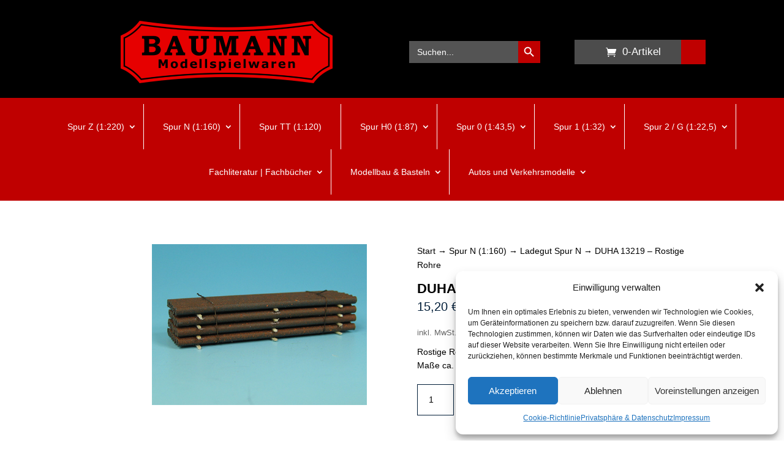

--- FILE ---
content_type: text/html; charset=UTF-8
request_url: https://baumann-modellspielwaren.de/produkt/duha-13219-rostige-rohre-spur-n/
body_size: 21779
content:
<!DOCTYPE html>
<html lang="de">
<head>
	<meta charset="UTF-8" />
<meta http-equiv="X-UA-Compatible" content="IE=edge">
	<link rel="pingback" href="https://baumann-modellspielwaren.de/xmlrpc.php" />

	<script type="text/javascript">
		document.documentElement.className = 'js';
	</script>
	
	<title>DUHA 13219 &#8211; Rostige Rohre | Baumann Modellspielwaren</title>
<meta name='robots' content='max-image-preview:large' />
<script type="text/javascript">
			let jqueryParams=[],jQuery=function(r){return jqueryParams=[...jqueryParams,r],jQuery},$=function(r){return jqueryParams=[...jqueryParams,r],$};window.jQuery=jQuery,window.$=jQuery;let customHeadScripts=!1;jQuery.fn=jQuery.prototype={},$.fn=jQuery.prototype={},jQuery.noConflict=function(r){if(window.jQuery)return jQuery=window.jQuery,$=window.jQuery,customHeadScripts=!0,jQuery.noConflict},jQuery.ready=function(r){jqueryParams=[...jqueryParams,r]},$.ready=function(r){jqueryParams=[...jqueryParams,r]},jQuery.load=function(r){jqueryParams=[...jqueryParams,r]},$.load=function(r){jqueryParams=[...jqueryParams,r]},jQuery.fn.ready=function(r){jqueryParams=[...jqueryParams,r]},$.fn.ready=function(r){jqueryParams=[...jqueryParams,r]};</script><link rel="alternate" title="oEmbed (JSON)" type="application/json+oembed" href="https://baumann-modellspielwaren.de/wp-json/oembed/1.0/embed?url=https%3A%2F%2Fbaumann-modellspielwaren.de%2Fprodukt%2Fduha-13219-rostige-rohre-spur-n%2F" />
<link rel="alternate" title="oEmbed (XML)" type="text/xml+oembed" href="https://baumann-modellspielwaren.de/wp-json/oembed/1.0/embed?url=https%3A%2F%2Fbaumann-modellspielwaren.de%2Fprodukt%2Fduha-13219-rostige-rohre-spur-n%2F&#038;format=xml" />
<meta content="Divi v.4.27.5" name="generator"/><link rel='stylesheet' id='woo-conditional-shipping-blocks-style-css' href='https://baumann-modellspielwaren.de/wp-content/plugins/conditional-shipping-for-woocommerce/frontend/css/woo-conditional-shipping.css?ver=3.6.0.free' type='text/css' media='all' />
<link rel='stylesheet' id='wp-block-library-css' href='https://baumann-modellspielwaren.de/wp-includes/css/dist/block-library/style.min.css?ver=6.9' type='text/css' media='all' />
<style id='global-styles-inline-css' type='text/css'>
:root{--wp--preset--aspect-ratio--square: 1;--wp--preset--aspect-ratio--4-3: 4/3;--wp--preset--aspect-ratio--3-4: 3/4;--wp--preset--aspect-ratio--3-2: 3/2;--wp--preset--aspect-ratio--2-3: 2/3;--wp--preset--aspect-ratio--16-9: 16/9;--wp--preset--aspect-ratio--9-16: 9/16;--wp--preset--color--black: #000000;--wp--preset--color--cyan-bluish-gray: #abb8c3;--wp--preset--color--white: #ffffff;--wp--preset--color--pale-pink: #f78da7;--wp--preset--color--vivid-red: #cf2e2e;--wp--preset--color--luminous-vivid-orange: #ff6900;--wp--preset--color--luminous-vivid-amber: #fcb900;--wp--preset--color--light-green-cyan: #7bdcb5;--wp--preset--color--vivid-green-cyan: #00d084;--wp--preset--color--pale-cyan-blue: #8ed1fc;--wp--preset--color--vivid-cyan-blue: #0693e3;--wp--preset--color--vivid-purple: #9b51e0;--wp--preset--gradient--vivid-cyan-blue-to-vivid-purple: linear-gradient(135deg,rgb(6,147,227) 0%,rgb(155,81,224) 100%);--wp--preset--gradient--light-green-cyan-to-vivid-green-cyan: linear-gradient(135deg,rgb(122,220,180) 0%,rgb(0,208,130) 100%);--wp--preset--gradient--luminous-vivid-amber-to-luminous-vivid-orange: linear-gradient(135deg,rgb(252,185,0) 0%,rgb(255,105,0) 100%);--wp--preset--gradient--luminous-vivid-orange-to-vivid-red: linear-gradient(135deg,rgb(255,105,0) 0%,rgb(207,46,46) 100%);--wp--preset--gradient--very-light-gray-to-cyan-bluish-gray: linear-gradient(135deg,rgb(238,238,238) 0%,rgb(169,184,195) 100%);--wp--preset--gradient--cool-to-warm-spectrum: linear-gradient(135deg,rgb(74,234,220) 0%,rgb(151,120,209) 20%,rgb(207,42,186) 40%,rgb(238,44,130) 60%,rgb(251,105,98) 80%,rgb(254,248,76) 100%);--wp--preset--gradient--blush-light-purple: linear-gradient(135deg,rgb(255,206,236) 0%,rgb(152,150,240) 100%);--wp--preset--gradient--blush-bordeaux: linear-gradient(135deg,rgb(254,205,165) 0%,rgb(254,45,45) 50%,rgb(107,0,62) 100%);--wp--preset--gradient--luminous-dusk: linear-gradient(135deg,rgb(255,203,112) 0%,rgb(199,81,192) 50%,rgb(65,88,208) 100%);--wp--preset--gradient--pale-ocean: linear-gradient(135deg,rgb(255,245,203) 0%,rgb(182,227,212) 50%,rgb(51,167,181) 100%);--wp--preset--gradient--electric-grass: linear-gradient(135deg,rgb(202,248,128) 0%,rgb(113,206,126) 100%);--wp--preset--gradient--midnight: linear-gradient(135deg,rgb(2,3,129) 0%,rgb(40,116,252) 100%);--wp--preset--font-size--small: 13px;--wp--preset--font-size--medium: 20px;--wp--preset--font-size--large: 36px;--wp--preset--font-size--x-large: 42px;--wp--preset--spacing--20: 0.44rem;--wp--preset--spacing--30: 0.67rem;--wp--preset--spacing--40: 1rem;--wp--preset--spacing--50: 1.5rem;--wp--preset--spacing--60: 2.25rem;--wp--preset--spacing--70: 3.38rem;--wp--preset--spacing--80: 5.06rem;--wp--preset--shadow--natural: 6px 6px 9px rgba(0, 0, 0, 0.2);--wp--preset--shadow--deep: 12px 12px 50px rgba(0, 0, 0, 0.4);--wp--preset--shadow--sharp: 6px 6px 0px rgba(0, 0, 0, 0.2);--wp--preset--shadow--outlined: 6px 6px 0px -3px rgb(255, 255, 255), 6px 6px rgb(0, 0, 0);--wp--preset--shadow--crisp: 6px 6px 0px rgb(0, 0, 0);}:root { --wp--style--global--content-size: 823px;--wp--style--global--wide-size: 1080px; }:where(body) { margin: 0; }.wp-site-blocks > .alignleft { float: left; margin-right: 2em; }.wp-site-blocks > .alignright { float: right; margin-left: 2em; }.wp-site-blocks > .aligncenter { justify-content: center; margin-left: auto; margin-right: auto; }:where(.is-layout-flex){gap: 0.5em;}:where(.is-layout-grid){gap: 0.5em;}.is-layout-flow > .alignleft{float: left;margin-inline-start: 0;margin-inline-end: 2em;}.is-layout-flow > .alignright{float: right;margin-inline-start: 2em;margin-inline-end: 0;}.is-layout-flow > .aligncenter{margin-left: auto !important;margin-right: auto !important;}.is-layout-constrained > .alignleft{float: left;margin-inline-start: 0;margin-inline-end: 2em;}.is-layout-constrained > .alignright{float: right;margin-inline-start: 2em;margin-inline-end: 0;}.is-layout-constrained > .aligncenter{margin-left: auto !important;margin-right: auto !important;}.is-layout-constrained > :where(:not(.alignleft):not(.alignright):not(.alignfull)){max-width: var(--wp--style--global--content-size);margin-left: auto !important;margin-right: auto !important;}.is-layout-constrained > .alignwide{max-width: var(--wp--style--global--wide-size);}body .is-layout-flex{display: flex;}.is-layout-flex{flex-wrap: wrap;align-items: center;}.is-layout-flex > :is(*, div){margin: 0;}body .is-layout-grid{display: grid;}.is-layout-grid > :is(*, div){margin: 0;}body{padding-top: 0px;padding-right: 0px;padding-bottom: 0px;padding-left: 0px;}:root :where(.wp-element-button, .wp-block-button__link){background-color: #32373c;border-width: 0;color: #fff;font-family: inherit;font-size: inherit;font-style: inherit;font-weight: inherit;letter-spacing: inherit;line-height: inherit;padding-top: calc(0.667em + 2px);padding-right: calc(1.333em + 2px);padding-bottom: calc(0.667em + 2px);padding-left: calc(1.333em + 2px);text-decoration: none;text-transform: inherit;}.has-black-color{color: var(--wp--preset--color--black) !important;}.has-cyan-bluish-gray-color{color: var(--wp--preset--color--cyan-bluish-gray) !important;}.has-white-color{color: var(--wp--preset--color--white) !important;}.has-pale-pink-color{color: var(--wp--preset--color--pale-pink) !important;}.has-vivid-red-color{color: var(--wp--preset--color--vivid-red) !important;}.has-luminous-vivid-orange-color{color: var(--wp--preset--color--luminous-vivid-orange) !important;}.has-luminous-vivid-amber-color{color: var(--wp--preset--color--luminous-vivid-amber) !important;}.has-light-green-cyan-color{color: var(--wp--preset--color--light-green-cyan) !important;}.has-vivid-green-cyan-color{color: var(--wp--preset--color--vivid-green-cyan) !important;}.has-pale-cyan-blue-color{color: var(--wp--preset--color--pale-cyan-blue) !important;}.has-vivid-cyan-blue-color{color: var(--wp--preset--color--vivid-cyan-blue) !important;}.has-vivid-purple-color{color: var(--wp--preset--color--vivid-purple) !important;}.has-black-background-color{background-color: var(--wp--preset--color--black) !important;}.has-cyan-bluish-gray-background-color{background-color: var(--wp--preset--color--cyan-bluish-gray) !important;}.has-white-background-color{background-color: var(--wp--preset--color--white) !important;}.has-pale-pink-background-color{background-color: var(--wp--preset--color--pale-pink) !important;}.has-vivid-red-background-color{background-color: var(--wp--preset--color--vivid-red) !important;}.has-luminous-vivid-orange-background-color{background-color: var(--wp--preset--color--luminous-vivid-orange) !important;}.has-luminous-vivid-amber-background-color{background-color: var(--wp--preset--color--luminous-vivid-amber) !important;}.has-light-green-cyan-background-color{background-color: var(--wp--preset--color--light-green-cyan) !important;}.has-vivid-green-cyan-background-color{background-color: var(--wp--preset--color--vivid-green-cyan) !important;}.has-pale-cyan-blue-background-color{background-color: var(--wp--preset--color--pale-cyan-blue) !important;}.has-vivid-cyan-blue-background-color{background-color: var(--wp--preset--color--vivid-cyan-blue) !important;}.has-vivid-purple-background-color{background-color: var(--wp--preset--color--vivid-purple) !important;}.has-black-border-color{border-color: var(--wp--preset--color--black) !important;}.has-cyan-bluish-gray-border-color{border-color: var(--wp--preset--color--cyan-bluish-gray) !important;}.has-white-border-color{border-color: var(--wp--preset--color--white) !important;}.has-pale-pink-border-color{border-color: var(--wp--preset--color--pale-pink) !important;}.has-vivid-red-border-color{border-color: var(--wp--preset--color--vivid-red) !important;}.has-luminous-vivid-orange-border-color{border-color: var(--wp--preset--color--luminous-vivid-orange) !important;}.has-luminous-vivid-amber-border-color{border-color: var(--wp--preset--color--luminous-vivid-amber) !important;}.has-light-green-cyan-border-color{border-color: var(--wp--preset--color--light-green-cyan) !important;}.has-vivid-green-cyan-border-color{border-color: var(--wp--preset--color--vivid-green-cyan) !important;}.has-pale-cyan-blue-border-color{border-color: var(--wp--preset--color--pale-cyan-blue) !important;}.has-vivid-cyan-blue-border-color{border-color: var(--wp--preset--color--vivid-cyan-blue) !important;}.has-vivid-purple-border-color{border-color: var(--wp--preset--color--vivid-purple) !important;}.has-vivid-cyan-blue-to-vivid-purple-gradient-background{background: var(--wp--preset--gradient--vivid-cyan-blue-to-vivid-purple) !important;}.has-light-green-cyan-to-vivid-green-cyan-gradient-background{background: var(--wp--preset--gradient--light-green-cyan-to-vivid-green-cyan) !important;}.has-luminous-vivid-amber-to-luminous-vivid-orange-gradient-background{background: var(--wp--preset--gradient--luminous-vivid-amber-to-luminous-vivid-orange) !important;}.has-luminous-vivid-orange-to-vivid-red-gradient-background{background: var(--wp--preset--gradient--luminous-vivid-orange-to-vivid-red) !important;}.has-very-light-gray-to-cyan-bluish-gray-gradient-background{background: var(--wp--preset--gradient--very-light-gray-to-cyan-bluish-gray) !important;}.has-cool-to-warm-spectrum-gradient-background{background: var(--wp--preset--gradient--cool-to-warm-spectrum) !important;}.has-blush-light-purple-gradient-background{background: var(--wp--preset--gradient--blush-light-purple) !important;}.has-blush-bordeaux-gradient-background{background: var(--wp--preset--gradient--blush-bordeaux) !important;}.has-luminous-dusk-gradient-background{background: var(--wp--preset--gradient--luminous-dusk) !important;}.has-pale-ocean-gradient-background{background: var(--wp--preset--gradient--pale-ocean) !important;}.has-electric-grass-gradient-background{background: var(--wp--preset--gradient--electric-grass) !important;}.has-midnight-gradient-background{background: var(--wp--preset--gradient--midnight) !important;}.has-small-font-size{font-size: var(--wp--preset--font-size--small) !important;}.has-medium-font-size{font-size: var(--wp--preset--font-size--medium) !important;}.has-large-font-size{font-size: var(--wp--preset--font-size--large) !important;}.has-x-large-font-size{font-size: var(--wp--preset--font-size--x-large) !important;}
/*# sourceURL=global-styles-inline-css */
</style>

<link rel='stylesheet' id='photoswipe-css' href='https://baumann-modellspielwaren.de/wp-content/plugins/woocommerce/assets/css/photoswipe/photoswipe.min.css?ver=10.4.3' type='text/css' media='all' />
<link rel='stylesheet' id='photoswipe-default-skin-css' href='https://baumann-modellspielwaren.de/wp-content/plugins/woocommerce/assets/css/photoswipe/default-skin/default-skin.min.css?ver=10.4.3' type='text/css' media='all' />
<link rel='stylesheet' id='woocommerce-layout-css' href='https://baumann-modellspielwaren.de/wp-content/plugins/woocommerce/assets/css/woocommerce-layout.css?ver=10.4.3' type='text/css' media='all' />
<link rel='stylesheet' id='woocommerce-smallscreen-css' href='https://baumann-modellspielwaren.de/wp-content/plugins/woocommerce/assets/css/woocommerce-smallscreen.css?ver=10.4.3' type='text/css' media='only screen and (max-width: 768px)' />
<link rel='stylesheet' id='woocommerce-general-css' href='https://baumann-modellspielwaren.de/wp-content/plugins/woocommerce/assets/css/woocommerce.css?ver=10.4.3' type='text/css' media='all' />
<style id='woocommerce-inline-inline-css' type='text/css'>
.woocommerce form .form-row .required { visibility: visible; }
/*# sourceURL=woocommerce-inline-inline-css */
</style>
<link rel='stylesheet' id='bambora_online_checkout_front_style-css' href='https://baumann-modellspielwaren.de/wp-content/plugins/bambora-online-checkout/assets/style/bambora-online-checkout-front.css?ver=8.0.5' type='text/css' media='all' />
<link rel='stylesheet' id='cmplz-general-css' href='https://baumann-modellspielwaren.de/wp-content/plugins/complianz-gdpr/assets/css/cookieblocker.min.css?ver=1765960612' type='text/css' media='all' />
<link rel='stylesheet' id='ivory-search-styles-css' href='https://baumann-modellspielwaren.de/wp-content/plugins/add-search-to-menu/public/css/ivory-search.min.css?ver=5.5.14' type='text/css' media='all' />
<link rel='stylesheet' id='woo_conditional_payments_css-css' href='https://baumann-modellspielwaren.de/wp-content/plugins/conditional-payments-for-woocommerce/frontend/css/woo-conditional-payments.css?ver=3.4.1' type='text/css' media='all' />
<link rel='stylesheet' id='woo_conditional_shipping_css-css' href='https://baumann-modellspielwaren.de/wp-content/plugins/conditional-shipping-for-woocommerce/includes/frontend/../../frontend/css/woo-conditional-shipping.css?ver=3.6.0.free' type='text/css' media='all' />
<link rel='stylesheet' id='brands-styles-css' href='https://baumann-modellspielwaren.de/wp-content/plugins/woocommerce/assets/css/brands.css?ver=10.4.3' type='text/css' media='all' />
<link rel='stylesheet' id='mollie-applepaydirect-css' href='https://baumann-modellspielwaren.de/wp-content/plugins/mollie-payments-for-woocommerce/public/css/mollie-applepaydirect.min.css?ver=1768825037' type='text/css' media='screen' />
<link rel='stylesheet' id='woocommerce-gzd-layout-css' href='https://baumann-modellspielwaren.de/wp-content/plugins/woocommerce-germanized/build/static/layout-styles.css?ver=3.20.5' type='text/css' media='all' />
<style id='woocommerce-gzd-layout-inline-css' type='text/css'>
.woocommerce-checkout .shop_table { background-color: #eeeeee; } .product p.deposit-packaging-type { font-size: 1.25em !important; } p.woocommerce-shipping-destination { display: none; }
                .wc-gzd-nutri-score-value-a {
                    background: url(https://baumann-modellspielwaren.de/wp-content/plugins/woocommerce-germanized/assets/images/nutri-score-a.svg) no-repeat;
                }
                .wc-gzd-nutri-score-value-b {
                    background: url(https://baumann-modellspielwaren.de/wp-content/plugins/woocommerce-germanized/assets/images/nutri-score-b.svg) no-repeat;
                }
                .wc-gzd-nutri-score-value-c {
                    background: url(https://baumann-modellspielwaren.de/wp-content/plugins/woocommerce-germanized/assets/images/nutri-score-c.svg) no-repeat;
                }
                .wc-gzd-nutri-score-value-d {
                    background: url(https://baumann-modellspielwaren.de/wp-content/plugins/woocommerce-germanized/assets/images/nutri-score-d.svg) no-repeat;
                }
                .wc-gzd-nutri-score-value-e {
                    background: url(https://baumann-modellspielwaren.de/wp-content/plugins/woocommerce-germanized/assets/images/nutri-score-e.svg) no-repeat;
                }
            
/*# sourceURL=woocommerce-gzd-layout-inline-css */
</style>
<link rel='stylesheet' id='divi-style-css' href='https://baumann-modellspielwaren.de/wp-content/themes/Divi/style-static.min.css?ver=4.27.5' type='text/css' media='all' />
<script type="text/javascript" src="https://baumann-modellspielwaren.de/wp-includes/js/jquery/jquery.min.js?ver=3.7.1" id="jquery-core-js"></script>
<script type="text/javascript" src="https://baumann-modellspielwaren.de/wp-includes/js/jquery/jquery-migrate.min.js?ver=3.4.1" id="jquery-migrate-js"></script>
<script type="text/javascript" id="jquery-js-after">
/* <![CDATA[ */
jqueryParams.length&&$.each(jqueryParams,function(e,r){if("function"==typeof r){var n=String(r);n.replace("$","jQuery");var a=new Function("return "+n)();$(document).ready(a)}});
//# sourceURL=jquery-js-after
/* ]]> */
</script>
<script type="text/javascript" src="https://baumann-modellspielwaren.de/wp-content/plugins/woocommerce/assets/js/jquery-blockui/jquery.blockUI.min.js?ver=2.7.0-wc.10.4.3" id="wc-jquery-blockui-js" defer="defer" data-wp-strategy="defer"></script>
<script type="text/javascript" id="wc-add-to-cart-js-extra">
/* <![CDATA[ */
var wc_add_to_cart_params = {"ajax_url":"/wp-admin/admin-ajax.php","wc_ajax_url":"/?wc-ajax=%%endpoint%%","i18n_view_cart":"Warenkorb anzeigen","cart_url":"https://baumann-modellspielwaren.de/warenkorb/","is_cart":"","cart_redirect_after_add":"no"};
//# sourceURL=wc-add-to-cart-js-extra
/* ]]> */
</script>
<script type="text/javascript" src="https://baumann-modellspielwaren.de/wp-content/plugins/woocommerce/assets/js/frontend/add-to-cart.min.js?ver=10.4.3" id="wc-add-to-cart-js" defer="defer" data-wp-strategy="defer"></script>
<script type="text/javascript" src="https://baumann-modellspielwaren.de/wp-content/plugins/woocommerce/assets/js/flexslider/jquery.flexslider.min.js?ver=2.7.2-wc.10.4.3" id="wc-flexslider-js" defer="defer" data-wp-strategy="defer"></script>
<script type="text/javascript" src="https://baumann-modellspielwaren.de/wp-content/plugins/woocommerce/assets/js/photoswipe/photoswipe.min.js?ver=4.1.1-wc.10.4.3" id="wc-photoswipe-js" defer="defer" data-wp-strategy="defer"></script>
<script type="text/javascript" src="https://baumann-modellspielwaren.de/wp-content/plugins/woocommerce/assets/js/photoswipe/photoswipe-ui-default.min.js?ver=4.1.1-wc.10.4.3" id="wc-photoswipe-ui-default-js" defer="defer" data-wp-strategy="defer"></script>
<script type="text/javascript" id="wc-single-product-js-extra">
/* <![CDATA[ */
var wc_single_product_params = {"i18n_required_rating_text":"Bitte w\u00e4hlen Sie eine Bewertung","i18n_rating_options":["1 von 5\u00a0Sternen","2 von 5\u00a0Sternen","3 von 5\u00a0Sternen","4 von 5\u00a0Sternen","5 von 5\u00a0Sternen"],"i18n_product_gallery_trigger_text":"Bildergalerie im Vollbildmodus anzeigen","review_rating_required":"yes","flexslider":{"rtl":false,"animation":"slide","smoothHeight":true,"directionNav":false,"controlNav":"thumbnails","slideshow":false,"animationSpeed":500,"animationLoop":false,"allowOneSlide":false},"zoom_enabled":"","zoom_options":[],"photoswipe_enabled":"1","photoswipe_options":{"shareEl":false,"closeOnScroll":false,"history":false,"hideAnimationDuration":0,"showAnimationDuration":0},"flexslider_enabled":"1"};
//# sourceURL=wc-single-product-js-extra
/* ]]> */
</script>
<script type="text/javascript" src="https://baumann-modellspielwaren.de/wp-content/plugins/woocommerce/assets/js/frontend/single-product.min.js?ver=10.4.3" id="wc-single-product-js" defer="defer" data-wp-strategy="defer"></script>
<script type="text/javascript" src="https://baumann-modellspielwaren.de/wp-content/plugins/woocommerce/assets/js/js-cookie/js.cookie.min.js?ver=2.1.4-wc.10.4.3" id="wc-js-cookie-js" defer="defer" data-wp-strategy="defer"></script>
<script type="text/javascript" id="woocommerce-js-extra">
/* <![CDATA[ */
var woocommerce_params = {"ajax_url":"/wp-admin/admin-ajax.php","wc_ajax_url":"/?wc-ajax=%%endpoint%%","i18n_password_show":"Passwort anzeigen","i18n_password_hide":"Passwort ausblenden"};
//# sourceURL=woocommerce-js-extra
/* ]]> */
</script>
<script type="text/javascript" src="https://baumann-modellspielwaren.de/wp-content/plugins/woocommerce/assets/js/frontend/woocommerce.min.js?ver=10.4.3" id="woocommerce-js" defer="defer" data-wp-strategy="defer"></script>
<script type="text/javascript" id="woo-conditional-payments-js-js-extra">
/* <![CDATA[ */
var conditional_payments_settings = {"name_address_fields":[],"disable_payment_method_trigger":""};
//# sourceURL=woo-conditional-payments-js-js-extra
/* ]]> */
</script>
<script type="text/javascript" src="https://baumann-modellspielwaren.de/wp-content/plugins/conditional-payments-for-woocommerce/frontend/js/woo-conditional-payments.js?ver=3.4.1" id="woo-conditional-payments-js-js"></script>
<script type="text/javascript" id="woo-conditional-shipping-js-js-extra">
/* <![CDATA[ */
var conditional_shipping_settings = {"trigger_fields":[]};
//# sourceURL=woo-conditional-shipping-js-js-extra
/* ]]> */
</script>
<script type="text/javascript" src="https://baumann-modellspielwaren.de/wp-content/plugins/conditional-shipping-for-woocommerce/includes/frontend/../../frontend/js/woo-conditional-shipping.js?ver=3.6.0.free" id="woo-conditional-shipping-js-js"></script>
<script type="text/javascript" id="WCPAY_ASSETS-js-extra">
/* <![CDATA[ */
var wcpayAssets = {"url":"https://baumann-modellspielwaren.de/wp-content/plugins/woocommerce-payments/dist/"};
//# sourceURL=WCPAY_ASSETS-js-extra
/* ]]> */
</script>
<script type="text/javascript" src="https://baumann-modellspielwaren.de/wp-content/plugins/wp-image-zoooom/assets/js/jquery.image_zoom.min.js?ver=1.60" id="image_zoooom-js" defer="defer" data-wp-strategy="defer" fetchpriority="low"></script>
<script type="text/javascript" id="image_zoooom-init-js-extra">
/* <![CDATA[ */
var IZ = {"options":{"lensShape":"square","zoomType":"lens","lensSize":200,"borderSize":1,"borderColour":"#ffffff","cursor":"default","lensFadeIn":500,"tint":"true","tintColour":"#ffffff","tintOpacity":0.1},"with_woocommerce":"1","exchange_thumbnails":"1","enable_mobile":"1","woo_categories":"1","woo_slider":"1","enable_surecart":"0"};
//# sourceURL=image_zoooom-init-js-extra
/* ]]> */
</script>
<script type="text/javascript" src="https://baumann-modellspielwaren.de/wp-content/plugins/wp-image-zoooom/assets/js/image_zoom-init.js?ver=1.60" id="image_zoooom-init-js" defer="defer" data-wp-strategy="defer" fetchpriority="low"></script>
<script type="text/javascript" id="wc-gzd-unit-price-observer-queue-js-extra">
/* <![CDATA[ */
var wc_gzd_unit_price_observer_queue_params = {"ajax_url":"/wp-admin/admin-ajax.php","wc_ajax_url":"/?wc-ajax=%%endpoint%%","refresh_unit_price_nonce":"e1e94b1e53"};
//# sourceURL=wc-gzd-unit-price-observer-queue-js-extra
/* ]]> */
</script>
<script type="text/javascript" src="https://baumann-modellspielwaren.de/wp-content/plugins/woocommerce-germanized/build/static/unit-price-observer-queue.js?ver=3.20.5" id="wc-gzd-unit-price-observer-queue-js" defer="defer" data-wp-strategy="defer"></script>
<script type="text/javascript" src="https://baumann-modellspielwaren.de/wp-content/plugins/woocommerce/assets/js/accounting/accounting.min.js?ver=0.4.2" id="wc-accounting-js"></script>
<script type="text/javascript" id="wc-gzd-unit-price-observer-js-extra">
/* <![CDATA[ */
var wc_gzd_unit_price_observer_params = {"wrapper":".product","price_selector":{"p.price":{"is_total_price":false,"is_primary_selector":true,"quantity_selector":""}},"replace_price":"1","product_id":"5685","price_decimal_sep":",","price_thousand_sep":".","qty_selector":"input.quantity, input.qty","refresh_on_load":""};
//# sourceURL=wc-gzd-unit-price-observer-js-extra
/* ]]> */
</script>
<script type="text/javascript" src="https://baumann-modellspielwaren.de/wp-content/plugins/woocommerce-germanized/build/static/unit-price-observer.js?ver=3.20.5" id="wc-gzd-unit-price-observer-js" defer="defer" data-wp-strategy="defer"></script>
<link rel="https://api.w.org/" href="https://baumann-modellspielwaren.de/wp-json/" /><link rel="alternate" title="JSON" type="application/json" href="https://baumann-modellspielwaren.de/wp-json/wp/v2/product/5685" /><link rel="EditURI" type="application/rsd+xml" title="RSD" href="https://baumann-modellspielwaren.de/xmlrpc.php?rsd" />
<meta name="generator" content="WordPress 6.9" />
<meta name="generator" content="WooCommerce 10.4.3" />
<link rel="canonical" href="https://baumann-modellspielwaren.de/produkt/duha-13219-rostige-rohre-spur-n/" />
<link rel='shortlink' href='https://baumann-modellspielwaren.de/?p=5685' />
			<style>.cmplz-hidden {
					display: none !important;
				}</style><!-- Google site verification - Google for WooCommerce -->
<meta name="google-site-verification" content="SJKzsyJer7SGQh8hUtU43Fg8yrniC9VOpjCm5a27uR0" />
<meta name="viewport" content="width=device-width, initial-scale=1.0, maximum-scale=1.0, user-scalable=0" />	<noscript><style>.woocommerce-product-gallery{ opacity: 1 !important; }</style></noscript>
	<style type="text/css">img.zoooom,.zoooom img{padding:0!important;}body.et_pb_pagebuilder_layout.et-fb .zoooom::before { content: "\f179     Zoom applied to the image. Check on the frontend"; position: absolute; margin-top: 12px; text-align: right; background-color: white; line-height: 1.4em; left: 5%; padding: 0 10px 6px; font-family: dashicons; font-size: 0.9em; font-style: italic; z-index: 20; }</style><script type="text/javascript"></script><link rel="icon" href="https://baumann-modellspielwaren.de/wp-content/uploads/2023/10/cropped-9140_0-1-32x32.jpg" sizes="32x32" />
<link rel="icon" href="https://baumann-modellspielwaren.de/wp-content/uploads/2023/10/cropped-9140_0-1-192x192.jpg" sizes="192x192" />
<link rel="apple-touch-icon" href="https://baumann-modellspielwaren.de/wp-content/uploads/2023/10/cropped-9140_0-1-180x180.jpg" />
<meta name="msapplication-TileImage" content="https://baumann-modellspielwaren.de/wp-content/uploads/2023/10/cropped-9140_0-1-270x270.jpg" />
<link rel="stylesheet" id="et-divi-customizer-global-cached-inline-styles" href="https://baumann-modellspielwaren.de/wp-content/et-cache/global/et-divi-customizer-global.min.css?ver=1768387787" /><style id="et-critical-inline-css"></style>
<link rel="preload" as="style" id="et-core-unified-cpt-tb-256747-tb-4364-deferred-5685-cached-inline-styles" href="https://baumann-modellspielwaren.de/wp-content/et-cache/5685/et-core-unified-cpt-tb-256747-tb-4364-deferred-5685.min.css?ver=1768422786" onload="this.onload=null;this.rel='stylesheet';" />
		<!-- Global site tag (gtag.js) - Google Ads: AW-16623475535 - Google for WooCommerce -->
		<script type="text/plain" data-service="google-analytics" data-category="statistics" async data-cmplz-src="https://www.googletagmanager.com/gtag/js?id=AW-16623475535"></script>
		<script>
			window.dataLayer = window.dataLayer || [];
			function gtag() { dataLayer.push(arguments); }
			gtag( 'consent', 'default', {
				analytics_storage: 'denied',
				ad_storage: 'denied',
				ad_user_data: 'denied',
				ad_personalization: 'denied',
				region: ['AT', 'BE', 'BG', 'HR', 'CY', 'CZ', 'DK', 'EE', 'FI', 'FR', 'DE', 'GR', 'HU', 'IS', 'IE', 'IT', 'LV', 'LI', 'LT', 'LU', 'MT', 'NL', 'NO', 'PL', 'PT', 'RO', 'SK', 'SI', 'ES', 'SE', 'GB', 'CH'],
				wait_for_update: 500,
			} );
			gtag('js', new Date());
			gtag('set', 'developer_id.dOGY3NW', true);
			gtag("config", "AW-16623475535", { "groups": "GLA", "send_page_view": false });		</script>

					<style type="text/css">
						#is-ajax-search-result-257746 .is-ajax-search-post,                        
	            #is-ajax-search-result-257746 .is-show-more-results,
	            #is-ajax-search-details-257746 .is-ajax-search-items > div {
					background-color: #ffffff !important;
				}
            				#is-ajax-search-result-257746 a,
                #is-ajax-search-details-257746 a:not(.button) {
					color: #bf0000 !important;
				}
                #is-ajax-search-details-257746 .is-ajax-woocommerce-actions a.button {
                	background-color: #bf0000 !important;
                }
                        				#is-ajax-search-result-257746 .is-ajax-search-post,
				#is-ajax-search-details-257746 .is-ajax-search-post-details {
				    border-color: #545454 !important;
				}
                #is-ajax-search-result-257746,
                #is-ajax-search-details-257746 {
                    background-color: #545454 !important;
                }
						.is-form-id-257746 .is-search-submit:focus,
			.is-form-id-257746 .is-search-submit:hover,
			.is-form-id-257746 .is-search-submit,
            .is-form-id-257746 .is-search-icon {
			color: #ffffff !important;            background-color: #bf0000 !important;            border-color: #bf0000 !important;			}
                        	.is-form-id-257746 .is-search-submit path {
					fill: #ffffff !important;            	}
            			.is-form-id-257746 .is-search-input::-webkit-input-placeholder {
			    color: #ffffff !important;
			}
			.is-form-id-257746 .is-search-input:-moz-placeholder {
			    color: #ffffff !important;
			    opacity: 1;
			}
			.is-form-id-257746 .is-search-input::-moz-placeholder {
			    color: #ffffff !important;
			    opacity: 1;
			}
			.is-form-id-257746 .is-search-input:-ms-input-placeholder {
			    color: #ffffff !important;
			}
                        			.is-form-style-1.is-form-id-257746 .is-search-input:focus,
			.is-form-style-1.is-form-id-257746 .is-search-input:hover,
			.is-form-style-1.is-form-id-257746 .is-search-input,
			.is-form-style-2.is-form-id-257746 .is-search-input:focus,
			.is-form-style-2.is-form-id-257746 .is-search-input:hover,
			.is-form-style-2.is-form-id-257746 .is-search-input,
			.is-form-style-3.is-form-id-257746 .is-search-input:focus,
			.is-form-style-3.is-form-id-257746 .is-search-input:hover,
			.is-form-style-3.is-form-id-257746 .is-search-input,
			.is-form-id-257746 .is-search-input:focus,
			.is-form-id-257746 .is-search-input:hover,
			.is-form-id-257746 .is-search-input {
                                color: #ffffff !important;                                border-color: #545454 !important;                                background-color: #545454 !important;			}
                        			</style>
		<link rel='stylesheet' id='wc-blocks-style-css' href='https://baumann-modellspielwaren.de/wp-content/plugins/woocommerce/assets/client/blocks/wc-blocks.css?ver=wc-10.4.3' type='text/css' media='all' />
<link rel='stylesheet' id='ivory-ajax-search-styles-css' href='https://baumann-modellspielwaren.de/wp-content/plugins/add-search-to-menu/public/css/ivory-ajax-search.min.css?ver=5.5.14' type='text/css' media='all' />
</head>
<body data-cmplz=1 class="wp-singular product-template-default single single-product postid-5685 wp-theme-Divi theme-Divi et-tb-has-template et-tb-has-header et-tb-has-body woocommerce woocommerce-page woocommerce-no-js Divi et_color_scheme_red et_pb_button_helper_class et_pb_footer_columns3 et_cover_background et_pb_gutter osx et_pb_gutters3 et_divi_theme et-db">
	<script type="text/javascript">
/* <![CDATA[ */
gtag("event", "page_view", {send_to: "GLA"});
/* ]]> */
</script>
<div id="page-container">
<div id="et-boc" class="et-boc">
			
		<header class="et-l et-l--header">
			<div class="et_builder_inner_content et_pb_gutters3 product">
		<div class="et_pb_section et_pb_section_0_tb_header et_pb_with_background et_section_regular et_pb_section--with-menu" >
				
				
				
				
				
				
				<div class="et_pb_row et_pb_row_0_tb_header et_pb_gutters3 et_pb_row--with-menu">
				<div class="et_pb_column et_pb_column_1_2 et_pb_column_0_tb_header  et_pb_css_mix_blend_mode_passthrough">
				
				
				
				
				<div class="et_pb_with_border et_pb_module et_pb_image et_pb_image_0_tb_header">
				
				
				
				
				<a href="https://baumann-modellspielwaren.de/"><span class="et_pb_image_wrap "><img decoding="async" width="346" height="102" src="https://baumann-modellspielwaren.de/wp-content/uploads/2023/10/logo.png" alt="" title="logo" srcset="https://baumann-modellspielwaren.de/wp-content/uploads/2023/10/logo.png 346w, https://baumann-modellspielwaren.de/wp-content/uploads/2023/10/logo-300x88.png 300w" sizes="(max-width: 346px) 100vw, 346px" class="wp-image-51" /></span></a>
			</div>
			</div><div class="et_pb_column et_pb_column_1_4 et_pb_column_1_tb_header  et_pb_css_mix_blend_mode_passthrough">
				
				
				
				
				<div class="et_pb_module et_pb_text et_pb_text_0_tb_header  et_pb_text_align_left et_pb_bg_layout_light">
				
				
				
				
				<div class="et_pb_text_inner"><form data-min-no-for-search=1 data-result-box-max-height=400 data-form-id=257746 class="is-search-form is-form-style is-form-style-3 is-form-id-257746 is-ajax-search" action="https://baumann-modellspielwaren.de/" method="get" role="search" ><label for="is-search-input-257746"><span class="is-screen-reader-text">Search for:</span><input  type="search" id="is-search-input-257746" name="s" value="" class="is-search-input" placeholder="Suchen..." autocomplete=off /><span class="is-loader-image" style="display: none;background-image:url(https://baumann-modellspielwaren.de/wp-content/plugins/add-search-to-menu/public/images/spinner.gif);" ></span></label><button type="submit" class="is-search-submit"><span class="is-screen-reader-text">Search Button</span><span class="is-search-icon"><svg focusable="false" aria-label="Search" xmlns="http://www.w3.org/2000/svg" viewBox="0 0 24 24" width="24px"><path d="M15.5 14h-.79l-.28-.27C15.41 12.59 16 11.11 16 9.5 16 5.91 13.09 3 9.5 3S3 5.91 3 9.5 5.91 16 9.5 16c1.61 0 3.09-.59 4.23-1.57l.27.28v.79l5 4.99L20.49 19l-4.99-5zm-6 0C7.01 14 5 11.99 5 9.5S7.01 5 9.5 5 14 7.01 14 9.5 11.99 14 9.5 14z"></path></svg></span></button><input type="hidden" name="id" value="257746" /><input type="hidden" name="post_type" value="product" /></form></div>
			</div>
			</div><div class="et_pb_column et_pb_column_1_4 et_pb_column_2_tb_header  et_pb_css_mix_blend_mode_passthrough et-last-child et_pb_column--with-menu">
				
				
				
				
				<div class="et_pb_with_border et_pb_module et_pb_menu et_pb_menu_0_tb_header et_pb_bg_layout_light  et_pb_text_align_left et_dropdown_animation_fade et_pb_menu--without-logo et_pb_menu--style-left_aligned">
					
					
					
					
					<div class="et_pb_menu_inner_container clearfix">
						
						<div class="et_pb_menu__wrap">
							<div class="et_pb_menu__menu">
								<nav class="et-menu-nav"><ul id="menu-warenkorb" class="et-menu nav"><li id="menu-item-256813" class="et_pb_menu_page_id-12 menu-item menu-item-type-post_type menu-item-object-page menu-item-256813"><a href="https://baumann-modellspielwaren.de/warenkorb/">Warenkorb</a></li>
</ul></nav>
							</div>
							<a href="https://baumann-modellspielwaren.de/warenkorb/" class="et_pb_menu__icon et_pb_menu__cart-button et_pb_menu__icon__with_count">
				<span class="et_pb_menu__cart-count">0-Artikel</span>
			</a>
							
							<div class="et_mobile_nav_menu">
				<div class="mobile_nav closed">
					<span class="mobile_menu_bar"></span>
				</div>
			</div>
						</div>
						
					</div>
				</div>
			</div>
				
				
				
				
			</div>
				
				
			</div><div class="et_pb_section et_pb_section_1_tb_header et_pb_with_background et_section_regular et_pb_section--with-menu" >
				
				
				
				
				
				
				<div class="et_pb_with_border et_pb_row et_pb_row_1_tb_header et_pb_row--with-menu">
				<div class="et_pb_column et_pb_column_4_4 et_pb_column_3_tb_header  et_pb_css_mix_blend_mode_passthrough et-last-child et_pb_column--with-menu">
				
				
				
				
				<div class="et_pb_module et_pb_code et_pb_code_0_tb_header">
				
				
				
				
				<div class="et_pb_code_inner"><style>  
.dfh-245 .et_mobile_menu li:not(:last-child) a,
.dfh-245 .nav li li:not(:last-child),
.dfh-245 .et-menu-nav li.mega-menu>ul>li>a:first-child,
.dfh-245 .et-menu-nav li.mega-menu ul li ul li:not(:last-child) a {
  border-bottom: 1px solid rgb(0,0,0,0.1) !important;
}
</style></div>
			</div><div class="et_pb_module et_pb_code et_pb_code_1_tb_header">
				
				
				
				
				<div class="et_pb_code_inner"><script>
(function($) {
  function dfh_collapse_menu() {
    var ParentMenuItem = $('.dfh-245 .et_mobile_menu .menu-item-has-children > a');
    ParentMenuItem.off('click').click(function(e) {
      e.preventDefault(); 
      $(this).parent().children().children().toggleClass('dfh-show-menu-items');
      $(this).toggleClass('dfh-menu-switched-icon');
    });
  }
  $(window).load(function() {
    setTimeout(function() {
      dfh_collapse_menu();
    }, 700);
  });
})(jQuery);
</script>

<style>
.dfh-245 .et_mobile_menu .menu-item-has-children > a:after {
  content: '+';
  display: inline-block !important;
  font-weight: normal;
  position: absolute;
  right: 10px;
}

.dfh-245 .et_mobile_menu .menu-item-has-children > .dfh-menu-switched-icon:after {
  content: '-';
}

.dfh-245 .et_mobile_menu .menu-item-has-children .sub-menu li {
  display: none;
}

.dfh-245 .et_mobile_menu .menu-item-has-children .sub-menu .dfh-show-menu-items {
  display: block;
}
  
.dfh-245 .nav li li ul {
  top: -2px !important;
  left: 200px;
}
  
.dfh-245 .nav li.mega-menu li ul {
  top: auto !important;
  left: auto;
}
  
.dfh-245 .nav li {
  margin-top: 0 !important;
}

.dfh-245 .nav li li {
  padding: 0 !important;
}
  
.dfh-245 .et_pb_menu .et_mobile_menu,
.dfh-245 .et_mobile_menu {
  padding: 0 !important;
  border-width: 2px;
}
  
.dfh-245 .et_pb_menu .et_mobile_menu a,
.dfh-245 .et_mobile_menu a {
  padding: 12px 20px !important;
  font-weight: 500;
  background-color: transparent;
}
  
.dfh-245 .et-menu .menu-item-has-children>a:first-child:after {
  top: 30px !important;
}
  
.dfh-245.et_pb_menu .et-menu-nav li.mega-menu ul.sub-menu {
  border-width: 2px !important;
  padding: 10px 20px !important;
  width: 100% !important;
}
  
.dfh-245 .nav li.mega-menu li {
  border-bottom: none !important;
}
  
.dfh-245 .et-menu-nav li.mega-menu li>a {
  width: 180px !important;
}
  
.dfh-245.et_pb_menu .et-menu-nav li.mega-menu ul.sub-menu a {
  padding: 12px 0 !important;
}
  
.dfh-245 .et_pb_menu__search-button {
  margin-top: 5px;
}
  
@media screen and (min-width: 981px) {
.dfh-245 .et-menu .sub-menu .menu-item-has-children>a:first-child:after {
  top: 10px !important;
}
  
.dfh-245.et_pb_menu .et-menu-nav li.mega-menu ul.sub-menu li ul.sub-menu {
  padding: 0 !important;
}
}
  
@media screen and (max-width: 980px) {
.dfh-245 .et_pb_menu_inner_container {
  align-items: center;
  display: flex;
}

.dfh-245 .et_pb_menu__logo-wrap {
  margin-bottom: 0 !important;
}
  
.dfh-245 .et_pb_menu__wrap {
  justify-content: flex-end !important;
  margin-top: -8px;
}
}
</style></div>
			</div><div class="et_pb_module et_pb_menu et_pb_menu_1_tb_header dfh-245 et_pb_bg_layout_light  et_pb_text_align_left et_dropdown_animation_fade et_pb_menu--without-logo et_pb_menu--style-centered">
					
					
					
					
					<div class="et_pb_menu_inner_container clearfix">
						<div class="et_pb_menu__logo-wrap">
			  <div class="et_pb_menu__logo">
				<a href="https://baumann-modellspielwaren.de/" ><img decoding="async" src="" alt="" class="et_multi_view_hidden_image" data-et-multi-view="{&quot;schema&quot;:{&quot;attrs&quot;:{&quot;desktop&quot;:{&quot;src&quot;:&quot;&quot;,&quot;alt&quot;:&quot;&quot;},&quot;tablet&quot;:{&quot;src&quot;:&quot;https:\/\/baumann-modellspielwaren.de\/wp-content\/uploads\/2023\/11\/flexile-black-logo.png&quot;},&quot;phone&quot;:{&quot;src&quot;:&quot;https:\/\/baumann-modellspielwaren.de\/wp-content\/uploads\/2023\/10\/logo.png&quot;,&quot;srcset&quot;:&quot;https:\/\/baumann-modellspielwaren.de\/wp-content\/uploads\/2023\/10\/logo.png 346w, https:\/\/baumann-modellspielwaren.de\/wp-content\/uploads\/2023\/10\/logo-300x88.png 300w&quot;,&quot;sizes&quot;:&quot;(max-width: 346px) 100vw, 346px&quot;}}},&quot;slug&quot;:&quot;et_pb_menu&quot;,&quot;hover_selector&quot;:&quot;.et_pb_menu_1_tb_header .et_pb_menu__logo-wrap .et_pb_menu__logo img&quot;}" /></a>
			  </div>
			</div>
						<div class="et_pb_menu__wrap">
							<div class="et_pb_menu__menu">
								<nav class="et-menu-nav"><ul id="menu-shop" class="et-menu nav"><li class="et_pb_menu_page_id-88 menu-item menu-item-type-post_type menu-item-object-page menu-item-has-children menu-item-258129"><a href="https://baumann-modellspielwaren.de/spur-z-1220/">Spur Z (1:220)</a>
<ul class="sub-menu">
	<li class="et_pb_menu_page_id-259635 menu-item menu-item-type-post_type menu-item-object-page menu-item-259642"><a href="https://baumann-modellspielwaren.de/spur-z-1220/ladegut/">Ladegut Z</a></li>
	<li class="et_pb_menu_page_id-259637 menu-item menu-item-type-post_type menu-item-object-page menu-item-259641"><a href="https://baumann-modellspielwaren.de/spur-z-1220/wagen/">Wagen Z</a></li>
</ul>
</li>
<li class="et_pb_menu_page_id-90 menu-item menu-item-type-post_type menu-item-object-page menu-item-has-children menu-item-258125"><a href="https://baumann-modellspielwaren.de/spur-n/">Spur N (1:160)</a>
<ul class="sub-menu">
	<li class="et_pb_menu_page_id-4299 menu-item menu-item-type-post_type menu-item-object-page menu-item-258127"><a href="https://baumann-modellspielwaren.de/spur-n/ladegut/">Ladegut N</a></li>
	<li class="et_pb_menu_page_id-4307 menu-item menu-item-type-post_type menu-item-object-page menu-item-258126"><a href="https://baumann-modellspielwaren.de/spur-n/ersatzteile-n/">Ersatzteile N</a></li>
</ul>
</li>
<li class="et_pb_menu_page_id-92 menu-item menu-item-type-post_type menu-item-object-page menu-item-258128"><a href="https://baumann-modellspielwaren.de/spur-tt/">Spur TT (1:120)</a></li>
<li class="et_pb_menu_page_id-94 menu-item menu-item-type-post_type menu-item-object-page menu-item-has-children menu-item-258121"><a href="https://baumann-modellspielwaren.de/spur-h0/">Spur H0 (1:87)</a>
<ul class="sub-menu">
	<li class="et_pb_menu_page_id-4313 menu-item menu-item-type-post_type menu-item-object-page menu-item-258124"><a href="https://baumann-modellspielwaren.de/spur-h0/ladegut-h0/">Ladegut H0</a></li>
	<li class="et_pb_menu_page_id-4320 menu-item menu-item-type-post_type menu-item-object-page menu-item-258122"><a href="https://baumann-modellspielwaren.de/spur-h0/ersatzteile-h0/">Ersatzteile H0</a></li>
	<li class="et_pb_menu_page_id-258209 menu-item menu-item-type-post_type menu-item-object-page menu-item-258212"><a href="https://baumann-modellspielwaren.de/spur-h0/gebaeude-spur-h0/">Gebäude H0</a></li>
	<li class="et_pb_menu_page_id-260796 menu-item menu-item-type-post_type menu-item-object-page menu-item-260804"><a href="https://baumann-modellspielwaren.de/spur-h0/lokomotiven-h0/">Lokomotiven H0</a></li>
	<li class="et_pb_menu_page_id-259598 menu-item menu-item-type-post_type menu-item-object-page menu-item-259600"><a href="https://baumann-modellspielwaren.de/spur-h0/wagen-spur-h0/">Wagen H0</a></li>
	<li class="et_pb_menu_page_id-260800 menu-item menu-item-type-post_type menu-item-object-page menu-item-260803"><a href="https://baumann-modellspielwaren.de/spur-h0/gleismaterial-h0/">Gleismaterial H0</a></li>
</ul>
</li>
<li class="et_pb_menu_page_id-4348 menu-item menu-item-type-post_type menu-item-object-page menu-item-has-children menu-item-258111"><a href="https://baumann-modellspielwaren.de/spur-0/">Spur 0 (1:43,5)</a>
<ul class="sub-menu">
	<li class="et_pb_menu_page_id-4333 menu-item menu-item-type-post_type menu-item-object-page menu-item-258113"><a href="https://baumann-modellspielwaren.de/spur-0/ladegut-0/">Ladegut 0</a></li>
	<li class="et_pb_menu_page_id-4335 menu-item menu-item-type-post_type menu-item-object-page menu-item-258112"><a href="https://baumann-modellspielwaren.de/spur-0/gebaeude-0/">Gebäude 0</a></li>
	<li class="et_pb_menu_page_id-258304 menu-item menu-item-type-post_type menu-item-object-page menu-item-258312"><a href="https://baumann-modellspielwaren.de/spur-0/ersatzteile-spur-0/">Ersatzteile 0</a></li>
</ul>
</li>
<li class="et_pb_menu_page_id-96 menu-item menu-item-type-post_type menu-item-object-page menu-item-has-children menu-item-258114"><a href="https://baumann-modellspielwaren.de/spur-1/">Spur 1 (1:32)</a>
<ul class="sub-menu">
	<li class="et_pb_menu_page_id-257892 menu-item menu-item-type-post_type menu-item-object-page menu-item-258116"><a href="https://baumann-modellspielwaren.de/spur-1/ladegut/">Ladegut 1</a></li>
	<li class="et_pb_menu_page_id-257899 menu-item menu-item-type-post_type menu-item-object-page menu-item-258115"><a href="https://baumann-modellspielwaren.de/spur-1/gebaeude/">Gebäude 1</a></li>
	<li class="et_pb_menu_page_id-260393 menu-item menu-item-type-post_type menu-item-object-page menu-item-260398"><a href="https://baumann-modellspielwaren.de/spur-1/gleise-spur-1/">Gleise 1</a></li>
	<li class="et_pb_menu_page_id-2705 menu-item menu-item-type-taxonomy menu-item-object-product_cat menu-item-264391"><a href="https://baumann-modellspielwaren.de/produkt-kategorie/spur-1/lokomotiven-spur-1/">Lokomotiven 1</a></li>
</ul>
</li>
<li class="et_pb_menu_page_id-98 menu-item menu-item-type-post_type menu-item-object-page menu-item-has-children menu-item-258117"><a href="https://baumann-modellspielwaren.de/spur-2-g/">Spur 2 / G (1:22,5)</a>
<ul class="sub-menu">
	<li class="et_pb_menu_page_id-257886 menu-item menu-item-type-post_type menu-item-object-page menu-item-258119"><a href="https://baumann-modellspielwaren.de/spur-2-g/ladegut/">Ladegut G</a></li>
	<li class="et_pb_menu_page_id-257883 menu-item menu-item-type-post_type menu-item-object-page menu-item-258118"><a href="https://baumann-modellspielwaren.de/spur-2-g/gebaeude/">Gebäude G</a></li>
	<li class="et_pb_menu_page_id-258020 menu-item menu-item-type-post_type menu-item-object-page menu-item-258135"><a href="https://baumann-modellspielwaren.de/spur-2-g/ersatzteile-lgb/">Ersatzteile LGB</a></li>
	<li class="et_pb_menu_page_id-257889 menu-item menu-item-type-post_type menu-item-object-page menu-item-258120"><a href="https://baumann-modellspielwaren.de/spur-2-g/zubehoer/">Zubehör G</a></li>
	<li class="et_pb_menu_page_id-259718 menu-item menu-item-type-post_type menu-item-object-page menu-item-259720"><a href="https://baumann-modellspielwaren.de/spur-2-g/wagen-lgb/">Gleise | Loks | Wagen</a></li>
</ul>
</li>
<li class="et_pb_menu_page_id-100 menu-item menu-item-type-post_type menu-item-object-page menu-item-has-children menu-item-258130"><a href="https://baumann-modellspielwaren.de/literatur/">Fachliteratur | Fachbücher</a>
<ul class="sub-menu">
	<li class="et_pb_menu_page_id-257802 menu-item menu-item-type-post_type menu-item-object-page menu-item-258131"><a href="https://baumann-modellspielwaren.de/literatur/eisenbahn-literatur/">Eisenbahnliteratur</a></li>
	<li class="et_pb_menu_page_id-257811 menu-item menu-item-type-post_type menu-item-object-page menu-item-258134"><a href="https://baumann-modellspielwaren.de/modellbahn-literatur-und-kataloge/">Modellbahnliteratur und Kataloge</a></li>
	<li class="et_pb_menu_page_id-257951 menu-item menu-item-type-post_type menu-item-object-page menu-item-258132"><a href="https://baumann-modellspielwaren.de/literatur/fahrplaene-kursbuecher/">Fahrpläne &#038; Kursbücher</a></li>
	<li class="et_pb_menu_page_id-257850 menu-item menu-item-type-post_type menu-item-object-page menu-item-258133"><a href="https://baumann-modellspielwaren.de/literatur/merkblaetter-deutsche-reichsbahn/">Antiquariat</a></li>
</ul>
</li>
<li class="et_pb_menu_page_id-102 menu-item menu-item-type-post_type menu-item-object-page menu-item-has-children menu-item-258158"><a href="https://baumann-modellspielwaren.de/modellbau/">Modellbau &#038; Basteln</a>
<ul class="sub-menu">
	<li class="et_pb_menu_page_id-258000 menu-item menu-item-type-post_type menu-item-object-page menu-item-258137"><a href="https://baumann-modellspielwaren.de/modellbau/kabel-litzen/">Kabel &#038; Litzen</a></li>
	<li class="et_pb_menu_page_id-257997 menu-item menu-item-type-post_type menu-item-object-page menu-item-258138"><a href="https://baumann-modellspielwaren.de/modellbau/gluehlampen-birnchen-fassungen/">Glühlampen, Birnchen &#038; Fassungen</a></li>
	<li class="et_pb_menu_page_id-257994 menu-item menu-item-type-post_type menu-item-object-page menu-item-258139"><a href="https://baumann-modellspielwaren.de/modellbau/kleinmotoren-klebstoff/">Kleinmotoren, Klebstoff und Dampf-Destillat</a></li>
	<li class="et_pb_menu_page_id-258003 menu-item menu-item-type-post_type menu-item-object-page menu-item-258136"><a href="https://baumann-modellspielwaren.de/schrauben-achsen-elektronik/">Schrauben, Achsen, Elektronik</a></li>
	<li class="et_pb_menu_page_id-257987 menu-item menu-item-type-post_type menu-item-object-page menu-item-258140"><a href="https://baumann-modellspielwaren.de/waggon-fabrikschilder-ziffern/">Schilder</a></li>
	<li class="et_pb_menu_page_id-257975 menu-item menu-item-type-post_type menu-item-object-page menu-item-265376"><a href="https://baumann-modellspielwaren.de/zinn/">Schätze aus Zinn</a></li>
</ul>
</li>
<li class="et_pb_menu_page_id-257981 menu-item menu-item-type-post_type menu-item-object-page menu-item-has-children menu-item-265419"><a href="https://baumann-modellspielwaren.de/antiquitaeten/">Autos und Verkehrsmodelle</a>
<ul class="sub-menu">
	<li class="et_pb_menu_page_id-265294 menu-item menu-item-type-post_type menu-item-object-page menu-item-265420"><a href="https://baumann-modellspielwaren.de/antiquitaeten/wiking-sammlerautos/">Feuerwehr</a></li>
</ul>
</li>
</ul></nav>
							</div>
							<a href="https://baumann-modellspielwaren.de/warenkorb/" class="et_pb_menu__icon et_pb_menu__cart-button">
				
			</a>
							<button type="button" class="et_pb_menu__icon et_pb_menu__search-button"></button>
							<div class="et_mobile_nav_menu">
				<div class="mobile_nav closed">
					<span class="mobile_menu_bar"></span>
				</div>
			</div>
						</div>
						<div class="et_pb_menu__search-container et_pb_menu__search-container--disabled">
				<div class="et_pb_menu__search">
					<form role="search" method="get" class="et_pb_menu__search-form" action="https://baumann-modellspielwaren.de/">
						<input type="search" class="et_pb_menu__search-input" placeholder="Suche …" name="s" title="Suchen nach:" />
					</form>
					<button type="button" class="et_pb_menu__icon et_pb_menu__close-search-button"></button>
				</div>
			</div>
					</div>
				</div>
			</div>
				
				
				
				
			</div>
				
				
			</div>		</div>
	</header>
	<div id="et-main-area">
	
    <div id="main-content">
    <div class="clearfix"><div id="ppcp-recaptcha-v2-container" style="margin:20px 0;"></div></div><script type="text/javascript">
/* <![CDATA[ */
gtag("event", "view_item", {
			send_to: "GLA",
			ecomm_pagetype: "product",
			value: 15.200000,
			items:[{
				id: "gla_5685",
				price: 15.200000,
				google_business_vertical: "retail",
				name: "DUHA 13219 - Rostige Rohre",
				category: "Ladegut Spur N",
			}]});
/* ]]> */
</script>
<div class="et-l et-l--body">
			<div class="et_builder_inner_content et_pb_gutters3 product">
		<div class="et_pb_section et_pb_section_0_tb_body et_section_regular" >
				
				
				
				
				
				
				<div class="et_pb_row et_pb_row_0_tb_body et_pb_gutters4">
				<div class="et_pb_column et_pb_column_1_2 et_pb_column_0_tb_body  et_pb_css_mix_blend_mode_passthrough">
				
				
				
				
				<div class="et_pb_module et_pb_code et_pb_code_0_tb_body">
				
				
				
				
				<div class="et_pb_code_inner"><style>
.et-db #et-boc .et-l .et_pb_post_content .et_pb_section {
  padding: 0;
}
	
.et-db #et-boc .et-l .et_pb_post_content .et_pb_section .et_pb_row {
  width: 100%;
}
  
.dfw-6-add-to-cart.et_pb_wc_add_to_cart .in-stock {
  margin-bottom: 10px;
}
  
.woocommerce div.product .dfw-6-add-to-cart.et_pb_wc_add_to_cart .out-of-stock,
.woocommerce div.product .dfw-6-add-to-cart.et_pb_wc_add_to_cart .reset_variations,
.woocommerce div.product .dfw-6-add-to-cart.et_pb_wc_add_to_cart .stock {
  color: #021e39;
  font-family: 'Lato',Helvetica,Arial,Lucida,sans-serif;
}
  
.dfw-6-add-to-cart.et_pb_wc_add_to_cart .woocommerce-variation-price .price {
  color: #021e39;
  font-family: 'Lato',Helvetica,Arial,Lucida,sans-serif;
  font-size: 20px;
  margin-bottom: 10px;
  display: block;
}
  
.dfw-6-add-to-cart.et_pb_wc_add_to_cart .woocommerce-variation-price .price bdi {
  font-weight: 500;
}
  
.dfw-6-short-description ul {
  margin: 15px 0 0 15px;
  font-weight: 600;
}
  
.dfw-6-short-description ul li {
  padding-left: 8px;
}
  
.dfw-6-short-description ul li::marker {
  color: #021e39;
  font-family: 'ETmodules';
  content: 'a';
}
  
body #page-container .et_pb_section .dfw-6-cart-notice.et_pb_wc_cart_notice_0_tb_body .wc-forward:after {
  content: attr(data-icon) !important;
}
  
.dfw-6-add-to-cart.et_pb_wc_add_to_cart form.cart .variations td.value span:after {
  margin-top: -8px;
}
  
.woocommerce div.product .dfw-6-add-to-cart form.cart .variations {
  margin-bottom: 0;
}
  
.woocommerce div.product .dfw-6-add-to-cart form.cart .variations tr td:first-child {
  padding-top: 15px!important;
}
  
.woocommerce div.product .dfw-6-add-to-cart .quantity input.qty {
  padding: 13px;
}
  
.dfw-6-related-products .related h2 {
  margin-bottom: 10px;
}
  
.dfw-6-related-products .woocommerce-loop-product__title {
  width: 50%;
  display: inline-block;
}
  
.woocommerce .dfw-6-related-products .products .star-rating {
  display: inline-block;
  float: right;
  margin-top: 14px !important;
}
  
.dfw-6-reviews .stars a {
  color: #021e39;
}
  
.dfw-6-reviews .comment-form-cookies-consent label,
.dfw-6-reviews .comment-notes {
  font-family: 'Lato',Helvetica,Arial,Lucida,sans-serif;
}
  
.woocommerce .dfw-6-reviews #reviews #comments ol.commentlist li {
  box-shadow: 0 2px 18px 0 rgb(0 0 0 / 10%);
  padding-bottom: 10px;
}
  
.woocommerce .dfw-6-reviews #reviews #comments ol.commentlist li img.avatar {
  margin: 20px 0 0 20px;
  position: relative;
  float: none;
}

.woocommerce .dfw-6-reviews #reviews #comments ol.commentlist li .comment-text {
  margin: 0 0 0 70px !important;
  display: flex;
  flex-wrap: wrap;
}

.woocommerce .dfw-6-reviews #reviews .commentlist .star-rating {
  order: 2;
  margin: -55px 0 36px 50px!important;
}

.woocommerce .dfw-6-reviews #reviews .commentlist .description {
  width: calc(100% + 30px) !important;
  order: 3;
  margin-left: -50px !important;
  margin-top: 10px;
}

.woocommerce .dfw-6-reviews #reviews #comments ol.commentlist li .comment-text p.meta {
  width: 100%;
  margin: -85px 50px 0!important;
  line-height: 1.3em;
}

.dfw-6-reviews .comment-form {
  display: flex;
  flex-wrap: wrap;
}

.dfw-6-reviews .comment-form .comment-notes {
  order: 1;
  width: 100%;
}

.dfw-6-reviews .comment-form .comment-form-author {
  order: 2;
  width: 48%;
  margin-right: 3% !important;
}

.dfw-6-reviews .comment-form .comment-form-author input[type=text],
.dfw-6-reviews .comment-form .comment-form-email input[type=email] {
  width: 100% !important;
}

.dfw-6-reviews .comment-form .comment-form-email {
  order: 3;
  width: 48.5%;
}

.dfw-6-reviews .comment-form .comment-form-rating {
  order: 4;
  width: 100%;
}

.dfw-6-reviews .comment-form .comment-form-comment {
  order: 5;
  width: 100%;
}
  
.dfw-6-reviews .comment-form .comment-form-cookies-consent {
  order: 6;
}

.dfw-6-reviews .comment-form .form-submit {
  order: 7;
  width: 100%;
}
  
@media screen and (min-width: 981px) {
.woocommerce div.product div.dfw-6-woo-image .flex-control-thumbs {
  position: absolute;
  top: 0;
  left: -120px;
  width: 100px;
  margin-top: 0;
}
  
.woocommerce div.product div.dfw-6-woo-image .flex-control-thumbs li {
  width: 100%;
  margin-right: 0;
  margin-bottom: 20px;
}
}
  
@media screen and (max-width: 767px) {
.et_pb_wc_related_products.dfw-6-related-products ul.products.columns-4 li.product{
  width: 100% !important;
  margin-right: 0 !important;
}
    
.woocommerce .dfw-6-reviews #reviews .commentlist .star-rating {
  margin: -15px 0 10px 50px!important;
}
    
.dfw-6-reviews .comment-form .comment-form-author,
.dfw-6-reviews .comment-form .comment-form-email {
  width: 100%;
}
}
</style></div>
			</div><div class="et_pb_module et_pb_wc_images et_pb_wc_images_0_tb_body dfw-6-woo-image et_pb_bg_layout_">
				
				
				
				
				
				
				<div class="et_pb_module_inner">
					<div class="woocommerce-product-gallery woocommerce-product-gallery--with-images woocommerce-product-gallery--columns-4 images" data-columns="4" style="opacity: 0; transition: opacity .25s ease-in-out;">
	<div class="woocommerce-product-gallery__wrapper">
		<div data-thumb="https://baumann-modellspielwaren.de/wp-content/uploads/2023/12/13219-1-100x100.jpg" data-thumb-alt="DUHA 13219 - Rostige Rohre" data-thumb-srcset=""  data-thumb-sizes="" class="attachment-shop_thumbnail woocommerce-product-gallery__image"><a href="https://baumann-modellspielwaren.de/wp-content/uploads/2023/12/13219-1.jpg"><img width="500" height="375" src="https://baumann-modellspielwaren.de/wp-content/uploads/2023/12/13219-1.jpg" class="attachment-shop_thumbnail wp-post-image" alt="DUHA 13219 - Rostige Rohre" data-caption="" data-src="https://baumann-modellspielwaren.de/wp-content/uploads/2023/12/13219-1.jpg" data-large_image="https://baumann-modellspielwaren.de/wp-content/uploads/2023/12/13219-1.jpg" data-large_image_width="500" data-large_image_height="375" decoding="async" fetchpriority="high" srcset="https://baumann-modellspielwaren.de/wp-content/uploads/2023/12/13219-1.jpg 500w, https://baumann-modellspielwaren.de/wp-content/uploads/2023/12/13219-1-480x360.jpg 480w" sizes="(min-width: 0px) and (max-width: 480px) 480px, (min-width: 481px) 500px, 100vw" /></a></div>
	</div>
</div>

				</div>
			</div>
			</div><div class="et_pb_column et_pb_column_1_2 et_pb_column_1_tb_body  et_pb_css_mix_blend_mode_passthrough et-last-child">
				
				
				
				
				<div class="et_pb_module et_pb_wc_breadcrumb et_pb_wc_breadcrumb_0_tb_body et_pb_bg_layout_  et_pb_text_align_left">
				
				
				
				
				
				
				<div class="et_pb_module_inner">
					<nav class="woocommerce-breadcrumb" aria-label="Breadcrumb"><a href="https://baumann-modellspielwaren.de">Start</a> → <a href="https://baumann-modellspielwaren.de/produkt-kategorie/spur-n/">Spur N (1:160)</a> → <a href="https://baumann-modellspielwaren.de/produkt-kategorie/spur-n/ladegut-spur-n/">Ladegut Spur N</a> → DUHA 13219 &#8211; Rostige Rohre</nav>
				</div>
			</div><div class="et_pb_module et_pb_wc_title et_pb_wc_title_0_tb_body et_pb_bg_layout_light">
				
				
				
				
				
				
				<div class="et_pb_module_inner">
					
		<h1>DUHA 13219 &#8211; Rostige Rohre</h1>
				</div>
			</div><div class="et_pb_module et_pb_wc_price et_pb_wc_price_0_tb_body">
				
				
				
				
				
				
				<div class="et_pb_module_inner">
					<p class="price"><span class="woocommerce-Price-amount amount"><bdi>15,20&nbsp;<span class="woocommerce-Price-currencySymbol">&euro;</span></bdi></span></p>

				</div>
			</div>
<div class="legal-price-info">
	<p class="wc-gzd-additional-info">
					<span class="wc-gzd-additional-info tax-info">inkl. MwSt.</span>
					</p>
</div>

<div class="et_pb_module et_pb_wc_description et_pb_wc_description_0_tb_body dfw-6-short-description et_pb_bg_layout_light  et_pb_text_align_left">
				
				
				
				
				
				
				<div class="et_pb_module_inner">
					<p>Rostige Rohre, gebündelt<br />
Maße ca. 50 x 16,5 x 11 mm</p>

				</div>
			</div>
<div class="et_pb_with_border et_pb_module et_pb_wc_add_to_cart et_pb_wc_add_to_cart_0_tb_body dfw-6-add-to-cart et_pb_fields_label_position_default et_pb_bg_layout_  et_pb_text_align_left">
				
				
				
				
				
				
				<div class="et_pb_module_inner">
					
	
	<form class="cart" action="https://baumann-modellspielwaren.de/produkt/duha-13219-rostige-rohre-spur-n/" method="post" enctype='multipart/form-data'>
		<div class="RNAddToCartContainer" data-varid="6972349bab3ca"></div>
		<div class="quantity">
		<label class="screen-reader-text" for="quantity_6972349bab653">DUHA 13219 - Rostige Rohre Menge</label>
	<input
		type="number"
				id="quantity_6972349bab653"
		class="input-text qty text"
		name="quantity"
		value="1"
		aria-label="Produktmenge"
				min="1"
							step="1"
			placeholder=""
			inputmode="numeric"
			autocomplete="off"
			/>
	</div>

		<button type="submit" name="add-to-cart" value="5685" class="single_add_to_cart_button button alt">In den Warenkorb</button>

			</form>

	

				</div>
			</div>
			</div>
				
				
				
				
			</div><div class="et_pb_row et_pb_row_1_tb_body">
				<div class="et_pb_column et_pb_column_4_4 et_pb_column_2_tb_body  et_pb_css_mix_blend_mode_passthrough et-last-child">
				
				
				
				
				<div class="et_pb_module et_pb_wc_tabs et_pb_wc_tabs_0_tb_body et_pb_tabs " >
				
				
				
				
				<ul class="et_pb_tabs_controls clearfix">
					<li class="reviews_tab et_pb_tab_active"><a href="#tab-reviews">Rezensionen (0)</a></li>
				</ul>
				<div class="et_pb_all_tabs">
					<div class="et_pb_tab clearfix et_pb_active_content">
					<div class="et_pb_tab_content">
						<div id="reviews" class="woocommerce-Reviews">
	<div id="comments">
		<h2 class="woocommerce-Reviews-title">
			Rezensionen		</h2>

					<p class="woocommerce-noreviews">Es gibt noch keine Rezensionen.</p>
			</div>

			<p class="woocommerce-verification-required">Nur angemeldete Kunden, die dieses Produkt gekauft haben, dürfen eine Rezension abgeben.</p>
	
	<div class="clear"></div>
</div>

					</div>
				</div>
				</div>
			</div>
			</div>
				
				
				
				
			</div>
				
				
			</div><div class="et_pb_section et_pb_section_1_tb_body et_section_regular" >
				
				
				
				
				
				
				<div class="et_pb_row et_pb_row_2_tb_body">
				<div class="et_pb_column et_pb_column_4_4 et_pb_column_3_tb_body  et_pb_css_mix_blend_mode_passthrough et-last-child">
				
				
				
				
				<div class="et_pb_module et_pb_post_content et_pb_post_content_0_tb_body">
				
				
				
				
				
			</div>
			</div>
				
				
				
				
			</div>
				
				
			</div>		</div>
	</div>
	    </div>
    
	

	<footer id="main-footer">
		
<div class="container">
	<div id="footer-widgets" class="clearfix">
		<div class="footer-widget"><div id="nav_menu-2" class="fwidget et_pb_widget widget_nav_menu"><h4 class="title">Mehr über</h4><div class="menu-rechtliches-container"><ul id="menu-rechtliches" class="menu"><li id="menu-item-258143" class="menu-item menu-item-type-post_type menu-item-object-page menu-item-258143"><a href="https://baumann-modellspielwaren.de/kontakt/">Kontakt</a></li>
<li id="menu-item-258144" class="menu-item menu-item-type-post_type menu-item-object-page menu-item-258144"><a href="https://baumann-modellspielwaren.de/mein-konto/">Mein Konto</a></li>
<li id="menu-item-258146" class="menu-item menu-item-type-post_type menu-item-object-page menu-item-258146"><a href="https://baumann-modellspielwaren.de/warenkorb/">Warenkorb</a></li>
<li id="menu-item-258150" class="menu-item menu-item-type-post_type menu-item-object-page menu-item-258150"><a href="https://baumann-modellspielwaren.de/bezahlmoeglichkeiten/">Zahlungsarten</a></li>
<li id="menu-item-258149" class="menu-item menu-item-type-post_type menu-item-object-page menu-item-258149"><a href="https://baumann-modellspielwaren.de/zahlung/">Versand</a></li>
<li id="menu-item-258148" class="menu-item menu-item-type-post_type menu-item-object-page menu-item-258148"><a href="https://baumann-modellspielwaren.de/widerrufsbelehrung/">Widerrufsrecht und Widerrufsformular</a></li>
<li id="menu-item-258142" class="menu-item menu-item-type-post_type menu-item-object-page menu-item-258142"><a href="https://baumann-modellspielwaren.de/impressum/">Impressum</a></li>
<li id="menu-item-258151" class="menu-item menu-item-type-post_type menu-item-object-page menu-item-privacy-policy menu-item-258151"><a rel="privacy-policy" href="https://baumann-modellspielwaren.de/datenschutz/">Privatsphäre &amp; Datenschutz</a></li>
<li id="menu-item-263263" class="menu-item menu-item-type-post_type menu-item-object-page menu-item-263263"><a href="https://baumann-modellspielwaren.de/agb/">Unsere AGB</a></li>
<li id="menu-item-264725" class="menu-item menu-item-type-post_type menu-item-object-page menu-item-264725"><a href="https://baumann-modellspielwaren.de/cookie-richtlinie-eu/">Cookie-Richtlinie (EU)</a></li>
</ul></div></div></div><div class="footer-widget"><div id="text-3" class="fwidget et_pb_widget widget_text"><h4 class="title">Innerhalb Deutschlands liefern wir versandkostenfrei!</h4>			<div class="textwidget"><p><strong>Mindestbestellwert 11,-€!</strong></p>
<p>Ab einem Bestellwert von 100 € sind Lieferungen innerhalb der EU-Länder und der Schweiz kostenlos.<br />
Wir versenden per DHL und Deutscher Post.<br />
<img loading="lazy" decoding="async" class="alignnone size-medium wp-image-256903" src="https://baumann-modellspielwaren.de/wp-content/uploads/2023/12/Versand-300x159.png" alt="" width="300" height="159" srcset="https://baumann-modellspielwaren.de/wp-content/uploads/2023/12/Versand-300x159.png 300w, https://baumann-modellspielwaren.de/wp-content/uploads/2023/12/Versand.png 330w" sizes="(max-width: 300px) 100vw, 300px" /></p>
</div>
		</div></div><div class="footer-widget"><div id="media_image-2" class="fwidget et_pb_widget widget_media_image"><img width="300" height="88" src="https://baumann-modellspielwaren.de/wp-content/uploads/2023/10/logo-300x88.png" class="image wp-image-51  attachment-medium size-medium" alt="" style="max-width: 100%; height: auto;" decoding="async" loading="lazy" srcset="https://baumann-modellspielwaren.de/wp-content/uploads/2023/10/logo-300x88.png 300w, https://baumann-modellspielwaren.de/wp-content/uploads/2023/10/logo.png 346w" sizes="(max-width: 300px) 100vw, 300px" /></div><div id="text-2" class="fwidget et_pb_widget widget_text"><h4 class="title">Baumann Modellspielwaren</h4>			<div class="textwidget"><p>Flurstraße 15 | 91413 Neustadt/Aisch<br />
<a href="tel:+091613384">Telefon (0 91 61) 33 84</a><br />
<strong><a href="mailto:baumannj@t-online.de">baumannj@t-online.de</a></strong></p>
</div>
		</div></div>	</div>
</div>

		
		<div id="footer-bottom">
			<div class="container clearfix">
							</div>
		</div>
	</footer>
	</div>

			
		</div>
		</div>

			<script type="speculationrules">
{"prefetch":[{"source":"document","where":{"and":[{"href_matches":"/*"},{"not":{"href_matches":["/wp-*.php","/wp-admin/*","/wp-content/uploads/*","/wp-content/*","/wp-content/plugins/*","/wp-content/themes/Divi/*","/*\\?(.+)"]}},{"not":{"selector_matches":"a[rel~=\"nofollow\"]"}},{"not":{"selector_matches":".no-prefetch, .no-prefetch a"}}]},"eagerness":"conservative"}]}
</script>
			<script type="text/javascript">
				function wb_cptb_activate_tab_by_url(){
					let hash  = window.location.hash;
					let tab_hd_link = jQuery('.woocommerce-tabs.wc-tabs-wrapper .tabs.wc-tabs li a[href="' + hash + '"]');
					if ( hash 
						&& hash.toLowerCase().indexOf( '#tab-' ) === 0 
						&& tab_hd_link.length ) {
						setTimeout(function(){
							tab_hd_link.trigger('click');
							jQuery('html, body').scrollTop(jQuery(hash).offset().top-50);
						}, 0);					
					}
				}
				jQuery(document).ready(function(){ 
					wb_cptb_activate_tab_by_url();
				});
			</script>
			
<!-- Consent Management powered by Complianz | GDPR/CCPA Cookie Consent https://wordpress.org/plugins/complianz-gdpr -->
<div id="cmplz-cookiebanner-container"><div class="cmplz-cookiebanner cmplz-hidden banner-1  optin cmplz-bottom-right cmplz-categories-type-view-preferences" aria-modal="true" data-nosnippet="true" role="dialog" aria-live="polite" aria-labelledby="cmplz-header-1-optin" aria-describedby="cmplz-message-1-optin">
	<div class="cmplz-header">
		<div class="cmplz-logo"></div>
		<div class="cmplz-title" id="cmplz-header-1-optin">Einwilligung verwalten</div>
		<div class="cmplz-close" tabindex="0" role="button" aria-label="Dialog schließen">
			<svg aria-hidden="true" focusable="false" data-prefix="fas" data-icon="times" class="svg-inline--fa fa-times fa-w-11" role="img" xmlns="http://www.w3.org/2000/svg" viewBox="0 0 352 512"><path fill="currentColor" d="M242.72 256l100.07-100.07c12.28-12.28 12.28-32.19 0-44.48l-22.24-22.24c-12.28-12.28-32.19-12.28-44.48 0L176 189.28 75.93 89.21c-12.28-12.28-32.19-12.28-44.48 0L9.21 111.45c-12.28 12.28-12.28 32.19 0 44.48L109.28 256 9.21 356.07c-12.28 12.28-12.28 32.19 0 44.48l22.24 22.24c12.28 12.28 32.2 12.28 44.48 0L176 322.72l100.07 100.07c12.28 12.28 32.2 12.28 44.48 0l22.24-22.24c12.28-12.28 12.28-32.19 0-44.48L242.72 256z"></path></svg>
		</div>
	</div>

	<div class="cmplz-divider cmplz-divider-header"></div>
	<div class="cmplz-body">
		<div class="cmplz-message" id="cmplz-message-1-optin">Um Ihnen ein optimales Erlebnis zu bieten, verwenden wir Technologien wie Cookies, um Geräteinformationen zu speichern bzw. darauf zuzugreifen. Wenn Sie diesen Technologien zustimmen, können wir Daten wie das Surfverhalten oder eindeutige IDs auf dieser Website verarbeiten. Wenn Sie Ihre Einwilligung nicht erteilen oder zurückziehen, können bestimmte Merkmale und Funktionen beeinträchtigt werden.</div>
		<!-- categories start -->
		<div class="cmplz-categories">
			<details class="cmplz-category cmplz-functional" >
				<summary>
						<span class="cmplz-category-header">
							<span class="cmplz-category-title">Funktional</span>
							<span class='cmplz-always-active'>
								<span class="cmplz-banner-checkbox">
									<input type="checkbox"
										   id="cmplz-functional-optin"
										   data-category="cmplz_functional"
										   class="cmplz-consent-checkbox cmplz-functional"
										   size="40"
										   value="1"/>
									<label class="cmplz-label" for="cmplz-functional-optin"><span class="screen-reader-text">Funktional</span></label>
								</span>
								Immer aktiv							</span>
							<span class="cmplz-icon cmplz-open">
								<svg xmlns="http://www.w3.org/2000/svg" viewBox="0 0 448 512"  height="18" ><path d="M224 416c-8.188 0-16.38-3.125-22.62-9.375l-192-192c-12.5-12.5-12.5-32.75 0-45.25s32.75-12.5 45.25 0L224 338.8l169.4-169.4c12.5-12.5 32.75-12.5 45.25 0s12.5 32.75 0 45.25l-192 192C240.4 412.9 232.2 416 224 416z"/></svg>
							</span>
						</span>
				</summary>
				<div class="cmplz-description">
					<span class="cmplz-description-functional">Der Zugriff oder die technische Speicherung ist unbedingt für den rechtmäßigen Zweck erforderlich, um die Nutzung eines bestimmten Dienstes zu ermöglichen, der vom Abonnenten oder Nutzer ausdrücklich angefordert wurde, oder für den alleinigen Zweck der Übertragung einer Nachricht über ein elektronisches Kommunikationsnetz.</span>
				</div>
			</details>

			<details class="cmplz-category cmplz-preferences" >
				<summary>
						<span class="cmplz-category-header">
							<span class="cmplz-category-title">Vorlieben</span>
							<span class="cmplz-banner-checkbox">
								<input type="checkbox"
									   id="cmplz-preferences-optin"
									   data-category="cmplz_preferences"
									   class="cmplz-consent-checkbox cmplz-preferences"
									   size="40"
									   value="1"/>
								<label class="cmplz-label" for="cmplz-preferences-optin"><span class="screen-reader-text">Vorlieben</span></label>
							</span>
							<span class="cmplz-icon cmplz-open">
								<svg xmlns="http://www.w3.org/2000/svg" viewBox="0 0 448 512"  height="18" ><path d="M224 416c-8.188 0-16.38-3.125-22.62-9.375l-192-192c-12.5-12.5-12.5-32.75 0-45.25s32.75-12.5 45.25 0L224 338.8l169.4-169.4c12.5-12.5 32.75-12.5 45.25 0s12.5 32.75 0 45.25l-192 192C240.4 412.9 232.2 416 224 416z"/></svg>
							</span>
						</span>
				</summary>
				<div class="cmplz-description">
					<span class="cmplz-description-preferences">Die technische Speicherung oder der Zugriff ist für den rechtmäßigen Zweck der Speicherung von Voreinstellungen erforderlich, die nicht vom Abonnenten oder Nutzer beantragt wurden.</span>
				</div>
			</details>

			<details class="cmplz-category cmplz-statistics" >
				<summary>
						<span class="cmplz-category-header">
							<span class="cmplz-category-title">Statistiken</span>
							<span class="cmplz-banner-checkbox">
								<input type="checkbox"
									   id="cmplz-statistics-optin"
									   data-category="cmplz_statistics"
									   class="cmplz-consent-checkbox cmplz-statistics"
									   size="40"
									   value="1"/>
								<label class="cmplz-label" for="cmplz-statistics-optin"><span class="screen-reader-text">Statistiken</span></label>
							</span>
							<span class="cmplz-icon cmplz-open">
								<svg xmlns="http://www.w3.org/2000/svg" viewBox="0 0 448 512"  height="18" ><path d="M224 416c-8.188 0-16.38-3.125-22.62-9.375l-192-192c-12.5-12.5-12.5-32.75 0-45.25s32.75-12.5 45.25 0L224 338.8l169.4-169.4c12.5-12.5 32.75-12.5 45.25 0s12.5 32.75 0 45.25l-192 192C240.4 412.9 232.2 416 224 416z"/></svg>
							</span>
						</span>
				</summary>
				<div class="cmplz-description">
					<span class="cmplz-description-statistics">Die technische Speicherung oder der Zugriff, der ausschließlich zu statistischen Zwecken erfolgt.</span>
					<span class="cmplz-description-statistics-anonymous">Die technische Speicherung oder der Zugriff, der ausschließlich zu anonymen statistischen Zwecken verwendet wird. Ohne eine Aufforderung, die freiwillige Zustimmung Ihres Internetdienstanbieters oder zusätzliche Aufzeichnungen von Dritten können die zu diesem Zweck gespeicherten oder abgerufenen Informationen allein in der Regel nicht zu Ihrer Identifizierung verwendet werden.</span>
				</div>
			</details>
			<details class="cmplz-category cmplz-marketing" >
				<summary>
						<span class="cmplz-category-header">
							<span class="cmplz-category-title">Marketing</span>
							<span class="cmplz-banner-checkbox">
								<input type="checkbox"
									   id="cmplz-marketing-optin"
									   data-category="cmplz_marketing"
									   class="cmplz-consent-checkbox cmplz-marketing"
									   size="40"
									   value="1"/>
								<label class="cmplz-label" for="cmplz-marketing-optin"><span class="screen-reader-text">Marketing</span></label>
							</span>
							<span class="cmplz-icon cmplz-open">
								<svg xmlns="http://www.w3.org/2000/svg" viewBox="0 0 448 512"  height="18" ><path d="M224 416c-8.188 0-16.38-3.125-22.62-9.375l-192-192c-12.5-12.5-12.5-32.75 0-45.25s32.75-12.5 45.25 0L224 338.8l169.4-169.4c12.5-12.5 32.75-12.5 45.25 0s12.5 32.75 0 45.25l-192 192C240.4 412.9 232.2 416 224 416z"/></svg>
							</span>
						</span>
				</summary>
				<div class="cmplz-description">
					<span class="cmplz-description-marketing">Die technische Speicherung oder der Zugriff ist erforderlich, um Nutzerprofile zu erstellen, um Werbung zu versenden oder um den Nutzer auf einer Website oder über mehrere Websites hinweg zu ähnlichen Marketingzwecken zu verfolgen.</span>
				</div>
			</details>
		</div><!-- categories end -->
			</div>

	<div class="cmplz-links cmplz-information">
		<ul>
			<li><a class="cmplz-link cmplz-manage-options cookie-statement" href="#" data-relative_url="#cmplz-manage-consent-container">Optionen verwalten</a></li>
			<li><a class="cmplz-link cmplz-manage-third-parties cookie-statement" href="#" data-relative_url="#cmplz-cookies-overview">Dienste verwalten</a></li>
			<li><a class="cmplz-link cmplz-manage-vendors tcf cookie-statement" href="#" data-relative_url="#cmplz-tcf-wrapper">Verwalten Sie {vendor_count} Lieferanten</a></li>
			<li><a class="cmplz-link cmplz-external cmplz-read-more-purposes tcf" target="_blank" rel="noopener noreferrer nofollow" href="https://cookiedatabase.org/tcf/purposes/" aria-label="Weitere Informationen zu den Zwecken von TCF finden Sie in der Cookie-Datenbank.">Lesen Sie mehr über diese Zwecke</a></li>
		</ul>
			</div>

	<div class="cmplz-divider cmplz-footer"></div>

	<div class="cmplz-buttons">
		<button class="cmplz-btn cmplz-accept">Akzeptieren</button>
		<button class="cmplz-btn cmplz-deny">Ablehnen</button>
		<button class="cmplz-btn cmplz-view-preferences">Voreinstellungen anzeigen</button>
		<button class="cmplz-btn cmplz-save-preferences">Einstellungen speichern</button>
		<a class="cmplz-btn cmplz-manage-options tcf cookie-statement" href="#" data-relative_url="#cmplz-manage-consent-container">Voreinstellungen anzeigen</a>
			</div>

	
	<div class="cmplz-documents cmplz-links">
		<ul>
			<li><a class="cmplz-link cookie-statement" href="#" data-relative_url="">{title}</a></li>
			<li><a class="cmplz-link privacy-statement" href="#" data-relative_url="">{title}</a></li>
			<li><a class="cmplz-link impressum" href="#" data-relative_url="">{title}</a></li>
		</ul>
			</div>
</div>
</div>
					<div id="cmplz-manage-consent" data-nosnippet="true"><button class="cmplz-btn cmplz-hidden cmplz-manage-consent manage-consent-1">Einwilligung verwalten</button>

</div><script type="application/ld+json">{"@context":"https://schema.org/","@graph":[{"@context":"https://schema.org/","@type":"Product","@id":"https://baumann-modellspielwaren.de/produkt/duha-13219-rostige-rohre-spur-n/#product","name":"DUHA 13219 - Rostige Rohre","url":"https://baumann-modellspielwaren.de/produkt/duha-13219-rostige-rohre-spur-n/","description":"Rostige Rohre, geb\u00fcndelt\r\nMa\u00dfe ca. 50 x 16,5 x 11 mm","image":"https://baumann-modellspielwaren.de/wp-content/uploads/2023/12/13219-1.jpg","sku":"13219","offers":[{"@type":"Offer","priceSpecification":[{"@type":"UnitPriceSpecification","price":"12.77","priceCurrency":"EUR","valueAddedTaxIncluded":false,"validThrough":"2027-12-31"}],"priceValidUntil":"2027-12-31","availability":"https://schema.org/InStock","url":"https://baumann-modellspielwaren.de/produkt/duha-13219-rostige-rohre-spur-n/","seller":{"@type":"Organization","name":"Baumann Modellspielwaren","url":"https://baumann-modellspielwaren.de"}}],"brand":{"@type":"Brand","name":"DUHA","logo":"https://baumann-modellspielwaren.de/wp-content/uploads/2025/03/DUHA-quadratsich.jpg"}},{"@context":"https://schema.org/","@type":"BreadcrumbList","itemListElement":[{"@type":"ListItem","position":1,"item":{"name":"Start","@id":"https://baumann-modellspielwaren.de"}},{"@type":"ListItem","position":2,"item":{"name":"Spur N (1:160)","@id":"https://baumann-modellspielwaren.de/produkt-kategorie/spur-n/"}},{"@type":"ListItem","position":3,"item":{"name":"Ladegut Spur N","@id":"https://baumann-modellspielwaren.de/produkt-kategorie/spur-n/ladegut-spur-n/"}},{"@type":"ListItem","position":4,"item":{"name":"DUHA 13219 &amp;#8211; Rostige Rohre","@id":"https://baumann-modellspielwaren.de/produkt/duha-13219-rostige-rohre-spur-n/"}}]}]}</script>	<script type='text/javascript'>
		(function () {
			var c = document.body.className;
			c = c.replace(/woocommerce-no-js/, 'woocommerce-js');
			document.body.className = c;
		})();
	</script>
	
<div id="photoswipe-fullscreen-dialog" class="pswp" tabindex="-1" role="dialog" aria-modal="true" aria-hidden="true" aria-label="Bildschirmfüllendes Bild">
	<div class="pswp__bg"></div>
	<div class="pswp__scroll-wrap">
		<div class="pswp__container">
			<div class="pswp__item"></div>
			<div class="pswp__item"></div>
			<div class="pswp__item"></div>
		</div>
		<div class="pswp__ui pswp__ui--hidden">
			<div class="pswp__top-bar">
				<div class="pswp__counter"></div>
				<button class="pswp__button pswp__button--zoom" aria-label="Vergrößern/Verkleinern"></button>
				<button class="pswp__button pswp__button--fs" aria-label="Vollbildmodus wechseln"></button>
				<button class="pswp__button pswp__button--share" aria-label="Teilen"></button>
				<button class="pswp__button pswp__button--close" aria-label="Schließen (Esc)"></button>
				<div class="pswp__preloader">
					<div class="pswp__preloader__icn">
						<div class="pswp__preloader__cut">
							<div class="pswp__preloader__donut"></div>
						</div>
					</div>
				</div>
			</div>
			<div class="pswp__share-modal pswp__share-modal--hidden pswp__single-tap">
				<div class="pswp__share-tooltip"></div>
			</div>
			<button class="pswp__button pswp__button--arrow--left" aria-label="Zurück (linke Pfeiltaste)"></button>
			<button class="pswp__button pswp__button--arrow--right" aria-label="Weiter (rechte Pfeiltaste)"></button>
			<div class="pswp__caption">
				<div class="pswp__caption__center"></div>
			</div>
		</div>
	</div>
</div>
<script type="text/javascript" src="https://baumann-modellspielwaren.de/wp-includes/js/comment-reply.min.js?ver=6.9" id="comment-reply-js" async="async" data-wp-strategy="async" fetchpriority="low"></script>
<script type="text/javascript" id="divi-custom-script-js-extra">
/* <![CDATA[ */
var DIVI = {"item_count":"%d Item","items_count":"%d Items"};
var et_builder_utils_params = {"condition":{"diviTheme":true,"extraTheme":false},"scrollLocations":["app","top"],"builderScrollLocations":{"desktop":"app","tablet":"app","phone":"app"},"onloadScrollLocation":"app","builderType":"fe"};
var et_frontend_scripts = {"builderCssContainerPrefix":"#et-boc","builderCssLayoutPrefix":"#et-boc .et-l"};
var et_pb_custom = {"ajaxurl":"https://baumann-modellspielwaren.de/wp-admin/admin-ajax.php","images_uri":"https://baumann-modellspielwaren.de/wp-content/themes/Divi/images","builder_images_uri":"https://baumann-modellspielwaren.de/wp-content/themes/Divi/includes/builder/images","et_frontend_nonce":"2a0aed67e0","subscription_failed":"Bitte \u00fcberpr\u00fcfen Sie die Felder unten aus, um sicherzustellen, dass Sie die richtigen Informationen eingegeben.","et_ab_log_nonce":"e8f1b9067d","fill_message":"Bitte f\u00fcllen Sie die folgenden Felder aus:","contact_error_message":"Bitte folgende Fehler beheben:","invalid":"Ung\u00fcltige E-Mail","captcha":"Captcha","prev":"Vorherige","previous":"Vorherige","next":"Weiter","wrong_captcha":"Sie haben die falsche Zahl im Captcha eingegeben.","wrong_checkbox":"Kontrollk\u00e4stchen","ignore_waypoints":"no","is_divi_theme_used":"1","widget_search_selector":".widget_search","ab_tests":[],"is_ab_testing_active":"","page_id":"5685","unique_test_id":"","ab_bounce_rate":"5","is_cache_plugin_active":"no","is_shortcode_tracking":"","tinymce_uri":"https://baumann-modellspielwaren.de/wp-content/themes/Divi/includes/builder/frontend-builder/assets/vendors","accent_color":"#e60000","waypoints_options":[]};
var et_pb_box_shadow_elements = [];
//# sourceURL=divi-custom-script-js-extra
/* ]]> */
</script>
<script type="text/javascript" src="https://baumann-modellspielwaren.de/wp-content/themes/Divi/js/scripts.min.js?ver=4.27.5" id="divi-custom-script-js"></script>
<script type="text/javascript" src="https://baumann-modellspielwaren.de/wp-content/themes/Divi/includes/builder/feature/dynamic-assets/assets/js/jquery.fitvids.js?ver=4.27.5" id="fitvids-js"></script>
<script type="text/javascript" src="https://baumann-modellspielwaren.de/wp-content/plugins/woocommerce/assets/js/sourcebuster/sourcebuster.min.js?ver=10.4.3" id="sourcebuster-js-js"></script>
<script type="text/javascript" id="wc-order-attribution-js-extra">
/* <![CDATA[ */
var wc_order_attribution = {"params":{"lifetime":1.0e-5,"session":30,"base64":false,"ajaxurl":"https://baumann-modellspielwaren.de/wp-admin/admin-ajax.php","prefix":"wc_order_attribution_","allowTracking":true},"fields":{"source_type":"current.typ","referrer":"current_add.rf","utm_campaign":"current.cmp","utm_source":"current.src","utm_medium":"current.mdm","utm_content":"current.cnt","utm_id":"current.id","utm_term":"current.trm","utm_source_platform":"current.plt","utm_creative_format":"current.fmt","utm_marketing_tactic":"current.tct","session_entry":"current_add.ep","session_start_time":"current_add.fd","session_pages":"session.pgs","session_count":"udata.vst","user_agent":"udata.uag"}};
//# sourceURL=wc-order-attribution-js-extra
/* ]]> */
</script>
<script type="text/javascript" src="https://baumann-modellspielwaren.de/wp-content/plugins/woocommerce/assets/js/frontend/order-attribution.min.js?ver=10.4.3" id="wc-order-attribution-js"></script>
<script type="text/javascript" id="et-builder-cpt-modules-wrapper-js-extra">
/* <![CDATA[ */
var et_modules_wrapper = {"builderCssContainerPrefix":"#et-boc","builderCssLayoutPrefix":"#et-boc .et-l"};
//# sourceURL=et-builder-cpt-modules-wrapper-js-extra
/* ]]> */
</script>
<script type="text/javascript" src="https://baumann-modellspielwaren.de/wp-content/themes/Divi/includes/builder/scripts/cpt-modules-wrapper.js?ver=4.27.5" id="et-builder-cpt-modules-wrapper-js"></script>
<script type="text/javascript" src="https://baumann-modellspielwaren.de/wp-content/themes/Divi/core/admin/js/common.js?ver=4.27.5" id="et-core-common-js"></script>
<script type="text/javascript" id="ivory-search-scripts-js-extra">
/* <![CDATA[ */
var IvorySearchVars = {"is_analytics_enabled":"1"};
//# sourceURL=ivory-search-scripts-js-extra
/* ]]> */
</script>
<script type="text/javascript" src="https://baumann-modellspielwaren.de/wp-content/plugins/add-search-to-menu/public/js/ivory-search.min.js?ver=5.5.14" id="ivory-search-scripts-js"></script>
<script type="text/javascript" id="cmplz-cookiebanner-js-extra">
/* <![CDATA[ */
var complianz = {"prefix":"cmplz_","user_banner_id":"1","set_cookies":[],"block_ajax_content":"0","banner_version":"26","version":"7.4.4.2","store_consent":"","do_not_track_enabled":"1","consenttype":"optin","region":"eu","geoip":"","dismiss_timeout":"","disable_cookiebanner":"","soft_cookiewall":"","dismiss_on_scroll":"","cookie_expiry":"365","url":"https://baumann-modellspielwaren.de/wp-json/complianz/v1/","locale":"lang=de&locale=de_DE_formal","set_cookies_on_root":"0","cookie_domain":"","current_policy_id":"38","cookie_path":"/","categories":{"statistics":"Statistiken","marketing":"Marketing"},"tcf_active":"","placeholdertext":"Klicken Sie, um {category} Cookies zu akzeptieren und diesen Inhalt zu aktivieren","css_file":"https://baumann-modellspielwaren.de/wp-content/uploads/complianz/css/banner-{banner_id}-{type}.css?v=26","page_links":{"eu":{"cookie-statement":{"title":"Cookie-Richtlinie ","url":"https://baumann-modellspielwaren.de/cookie-richtlinie-eu/"},"privacy-statement":{"title":"Privatsph\u00e4re &amp; Datenschutz","url":"https://baumann-modellspielwaren.de/datenschutz/"},"impressum":{"title":"Impressum","url":"https://baumann-modellspielwaren.de/impressum/"}},"us":{"impressum":{"title":"Impressum","url":"https://baumann-modellspielwaren.de/impressum/"}},"uk":{"impressum":{"title":"Impressum","url":"https://baumann-modellspielwaren.de/impressum/"}},"ca":{"impressum":{"title":"Impressum","url":"https://baumann-modellspielwaren.de/impressum/"}},"au":{"impressum":{"title":"Impressum","url":"https://baumann-modellspielwaren.de/impressum/"}},"za":{"impressum":{"title":"Impressum","url":"https://baumann-modellspielwaren.de/impressum/"}},"br":{"impressum":{"title":"Impressum","url":"https://baumann-modellspielwaren.de/impressum/"}}},"tm_categories":"","forceEnableStats":"","preview":"","clean_cookies":"","aria_label":"Klicken Sie, um {category} Cookies zu akzeptieren und diesen Inhalt zu aktivieren"};
//# sourceURL=cmplz-cookiebanner-js-extra
/* ]]> */
</script>
<script defer type="text/javascript" src="https://baumann-modellspielwaren.de/wp-content/plugins/complianz-gdpr/cookiebanner/js/complianz.min.js?ver=1765960612" id="cmplz-cookiebanner-js"></script>
<script data-waitfor="maps.googleapis.com" data-service="google-maps" data-category="marketing" type="text/plain" id="cmplz-cookiebanner-js-after">
/* <![CDATA[ */
		
			let cmplz_activated_divi_maps = false;
			document.addEventListener("cmplz_enable_category", function (e) {
				if (!cmplz_activated_divi_maps && (e.detail.category==='marketing' || e.detail.service === 'google-maps') ){
					cmplz_divi_init_map();
				}
			});

			function cmplz_divi_init_map() {
				if ('undefined' === typeof window.jQuery || 'undefined' === typeof window.et_pb_map_init ) {
					setTimeout(cmplz_divi_init_map, 1000);
				} else {
					let map_container = jQuery(".et_pb_map_container");
					map_container.each(function () {
						window.et_pb_map_init(jQuery(this));
						cmplz_activated_divi_maps = true;
					})
				}
			}
			setTimeout(cmplz_divi_init_map, 300);
		

		
//# sourceURL=cmplz-cookiebanner-js-after
/* ]]> */
</script>
<script type="text/javascript" id="ivory-ajax-search-scripts-js-extra">
/* <![CDATA[ */
var IvoryAjaxVars = {"ajaxurl":"https://baumann-modellspielwaren.de/wp-admin/admin-ajax.php","ajax_nonce":"169dd78e61"};
//# sourceURL=ivory-ajax-search-scripts-js-extra
/* ]]> */
</script>
<script type="text/javascript" src="https://baumann-modellspielwaren.de/wp-content/plugins/add-search-to-menu/public/js/ivory-ajax-search.min.js?ver=5.5.14" id="ivory-ajax-search-scripts-js"></script>
<script type="text/javascript" src="https://baumann-modellspielwaren.de/wp-includes/js/dist/dom-ready.min.js?ver=f77871ff7694fffea381" id="wp-dom-ready-js"></script>
<script type="text/javascript" src="https://baumann-modellspielwaren.de/wp-includes/js/dist/vendor/wp-polyfill.min.js?ver=3.15.0" id="wp-polyfill-js"></script>
<script type="text/javascript" id="wcpay-frontend-tracks-js-extra">
/* <![CDATA[ */
var wcPayFrontendTracks = [{"event":"product_page_view","properties":{"theme_type":"short_code","record_event_data":{"is_admin_event":false,"track_on_all_stores":true}}}];
//# sourceURL=wcpay-frontend-tracks-js-extra
/* ]]> */
</script>
<script type="text/javascript" id="wcpay-frontend-tracks-js-before">
/* <![CDATA[ */
			var wcpayConfig = wcpayConfig || JSON.parse( decodeURIComponent( '%7B%22publishableKey%22%3Anull%2C%22testMode%22%3Afalse%2C%22accountId%22%3Anull%2C%22ajaxUrl%22%3A%22https%3A%5C%2F%5C%2Fbaumann-modellspielwaren.de%5C%2Fwp-admin%5C%2Fadmin-ajax.php%22%2C%22wcAjaxUrl%22%3A%22%5C%2F%3Fwc-ajax%3D%25%25endpoint%25%25%22%2C%22createSetupIntentNonce%22%3A%2248698f969a%22%2C%22initWooPayNonce%22%3A%22a898541335%22%2C%22saveUPEAppearanceNonce%22%3A%224bed6b6814%22%2C%22genericErrorMessage%22%3A%22Es%20ist%20ein%20Problem%20bei%20der%20Bearbeitung%20der%20Zahlung%20aufgetreten.%20Pr%5Cu00fcfe%20deinen%20E-Mail-Posteingang%20und%20lade%20die%20Seite%20erneut%2C%20um%20es%20noch%20einmal%20zu%20versuchen.%22%2C%22fraudServices%22%3A%7B%22stripe%22%3A%5B%5D%2C%22sift%22%3A%7B%22beacon_key%22%3A%221d81b5c86a%22%2C%22user_id%22%3A%22%22%2C%22session_id%22%3A%22st_RZJ%24oQu%3A1ZKZDa3%5EgTMHuQJkvahGy_t_c336739580ea51a9ed9fc87daf27a8%22%7D%7D%2C%22features%22%3A%5B%22products%22%2C%22refunds%22%2C%22tokenization%22%2C%22add_payment_method%22%5D%2C%22forceNetworkSavedCards%22%3Afalse%2C%22locale%22%3A%22de%22%2C%22isPreview%22%3Afalse%2C%22isSavedCardsEnabled%22%3Atrue%2C%22isPaymentRequestEnabled%22%3Atrue%2C%22isWooPayEnabled%22%3Afalse%2C%22isWoopayExpressCheckoutEnabled%22%3Afalse%2C%22isWoopayFirstPartyAuthEnabled%22%3Afalse%2C%22isWooPayEmailInputEnabled%22%3Atrue%2C%22isWooPayDirectCheckoutEnabled%22%3Afalse%2C%22isWooPayGlobalThemeSupportEnabled%22%3Afalse%2C%22woopayHost%22%3A%22https%3A%5C%2F%5C%2Fpay.woo.com%22%2C%22platformTrackerNonce%22%3A%22b0b5167e32%22%2C%22accountIdForIntentConfirmation%22%3A%22%22%2C%22wcpayVersionNumber%22%3A%2210.4.0%22%2C%22woopaySignatureNonce%22%3A%223406973505%22%2C%22woopaySessionNonce%22%3A%22025e5789f8%22%2C%22woopayMerchantId%22%3A227512959%2C%22icon%22%3A%22https%3A%5C%2F%5C%2Fbaumann-modellspielwaren.de%5C%2Fwp-content%5C%2Fplugins%5C%2Fwoocommerce-payments%5C%2Fassets%5C%2Fimages%5C%2Fpayment-methods%5C%2Fgeneric-card.svg%22%2C%22woopayMinimumSessionData%22%3A%7B%22blog_id%22%3A227512959%2C%22data%22%3A%7B%22session%22%3A%22XdITjw1SKcTGrz9f04V8i%2B%5C%2F4nIXUFhVh2OY0AqZrAez9HbtPNsK5lLp0WxShL357kluDbThFRk5NCPPN7wFJdtmX5%5C%2FdQy2gYcv9r3q2jgHosJecr2O9ZCzBH3quVTTwUXspw62HM25CB9w9MM8odrzZF%2BlO%5C%2FYel9RpsAjcJYSJlXgorBT3CpZsbtGdB2MB8n4YvGs9S5hgKTXf2OtId8QzZ2exQCVWbMqtgopP3cbrONckEXCBAZTujIItD9zVoodgmuowQehclPlbKz4Ty6DOn%2BrhPWZWFYEKn0X0okq85aRVI2qHqNn%2BxyYkeeat52ma%5C%2FsSKEzImkzBlRB%5C%2FVomqD8jvh6dbbVWUAACxYQ98HGaSfRvVHN8s3Lu2YSd3jErhxie0TGnByeE4c1m9LYnbV6GzfC%5C%2FtCCVvUQs31dmP1CciqlEe7U82k0TylGR1BIFfrWtE%2BEv11RmuKU7f0%2BXFLQ8CDCTfLvelxwZP9kRWXKYeg%2BK%5C%2F1seWlNjQ2x7%2B%2BgPnurUinC3nn3ma5pA9cxqZfAFnespFW6If%5C%2F%5C%2FJEkD%5C%2FZ%5C%2FxinN%5C%2FwCyvaTNMTbtD5u5iIgPpumUJb4lOUeh9Shw1Emw%3D%3D%22%2C%22iv%22%3A%22b78ts6YyC62iSX9Gcdp%2Biw%3D%3D%22%2C%22hash%22%3A%22MzNkOGE5NDRhMjg4NWQwNjkxMmRjYjA0YmY1MmEwZTJjNWY3NWZjZmYyMTg3MWU5ZWU1YWVlNWRkNDA4ZmQ4Yw%3D%3D%22%7D%7D%2C%22isShopperTrackingEnabled%22%3Afalse%2C%22isMultiCurrencyEnabled%22%3Atrue%2C%22accountDescriptor%22%3A%22%22%2C%22addPaymentReturnURL%22%3A%22https%3A%5C%2F%5C%2Fbaumann-modellspielwaren.de%5C%2Fmein-konto%5C%2Fpayment-methods%5C%2F%22%2C%22gatewayId%22%3A%22woocommerce_payments%22%2C%22isCheckout%22%3Afalse%2C%22paymentMethodsConfig%22%3A%7B%22card%22%3A%7B%22isReusable%22%3Atrue%2C%22isBnpl%22%3Afalse%2C%22title%22%3A%22Karte%22%2C%22icon%22%3A%22https%3A%5C%2F%5C%2Fbaumann-modellspielwaren.de%5C%2Fwp-content%5C%2Fplugins%5C%2Fwoocommerce-payments%5C%2Fassets%5C%2Fimages%5C%2Fpayment-methods%5C%2Fgeneric-card.svg%22%2C%22darkIcon%22%3A%22https%3A%5C%2F%5C%2Fbaumann-modellspielwaren.de%5C%2Fwp-content%5C%2Fplugins%5C%2Fwoocommerce-payments%5C%2Fassets%5C%2Fimages%5C%2Fpayment-methods%5C%2Fgeneric-card.svg%22%2C%22showSaveOption%22%3Atrue%2C%22countries%22%3A%5B%5D%2C%22gatewayId%22%3A%22woocommerce_payments%22%2C%22testingInstructions%22%3A%22Verwende%20die%20Testkarte%20%3Cbutton%20type%3D%5C%22button%5C%22%20class%3D%5C%22js-woopayments-copy-test-number%5C%22%20aria-label%3D%5C%22Klicke%2C%20um%20die%20Testnummer%20in%20die%20Zwischenablage%20zu%20kopieren%5C%22%20title%3D%5C%22In%20die%20Zwischenablage%20kopieren%5C%22%3E%3Ci%3E%3C%5C%2Fi%3E%3Cspan%3E4242%204242%204242%204242%3C%5C%2Fbutton%3E%20oder%20sieh%20dir%20unseren%20%3Ca%20href%3D%5C%22https%3A%5C%2F%5C%2Fwoocommerce.com%5C%2Fdocument%5C%2Fwoopayments%5C%2Ftesting-and-troubleshooting%5C%2Ftesting%5C%2F%23test-cards%5C%22%20target%3D%5C%22_blank%5C%22%3ERatgeber%20f%5Cu00fcr%20Tests%3C%5C%2Fa%3E%20an.%22%2C%22forceNetworkSavedCards%22%3Afalse%7D%7D%2C%22upeAppearance%22%3Afalse%2C%22upeAddPaymentMethodAppearance%22%3Afalse%2C%22upeBnplProductPageAppearance%22%3Afalse%2C%22upeBnplClassicCartAppearance%22%3Afalse%2C%22upeBnplCartBlockAppearance%22%3Afalse%2C%22wcBlocksUPEAppearance%22%3Afalse%2C%22wcBlocksUPEAppearanceTheme%22%3Afalse%2C%22cartContainsSubscription%22%3Afalse%2C%22currency%22%3A%22EUR%22%2C%22cartTotal%22%3A0%2C%22enabledBillingFields%22%3A%7B%22billing_title%22%3A%7B%22required%22%3Afalse%7D%2C%22billing_first_name%22%3A%7B%22required%22%3Atrue%7D%2C%22billing_last_name%22%3A%7B%22required%22%3Atrue%7D%2C%22billing_company%22%3A%7B%22required%22%3Afalse%7D%2C%22billing_country%22%3A%7B%22required%22%3Atrue%7D%2C%22billing_address_1%22%3A%7B%22required%22%3Atrue%7D%2C%22billing_address_2%22%3A%7B%22required%22%3Afalse%7D%2C%22billing_pickup_location_notice%22%3A%7B%22required%22%3Afalse%7D%2C%22billing_postcode%22%3A%7B%22required%22%3Atrue%7D%2C%22billing_city%22%3A%7B%22required%22%3Atrue%7D%2C%22billing_state%22%3A%7B%22required%22%3Afalse%7D%2C%22billing_phone%22%3A%7B%22required%22%3Atrue%7D%2C%22billing_email%22%3A%7B%22required%22%3Atrue%7D%7D%2C%22storeCountry%22%3A%22DE%22%2C%22storeApiURL%22%3A%22https%3A%5C%2F%5C%2Fbaumann-modellspielwaren.de%5C%2Fwp-json%5C%2Fwc%5C%2Fstore%22%7D' ) );
			
//# sourceURL=wcpay-frontend-tracks-js-before
/* ]]> */
</script>
<script type="text/javascript" src="https://baumann-modellspielwaren.de/wp-content/plugins/woocommerce-payments/dist/frontend-tracks.js?ver=10.4.0" id="wcpay-frontend-tracks-js"></script>
<script type="text/javascript" src="https://baumann-modellspielwaren.de/wp-includes/js/dist/hooks.min.js?ver=dd5603f07f9220ed27f1" id="wp-hooks-js"></script>
<script type="text/javascript" id="gla-gtag-events-js-extra">
/* <![CDATA[ */
var glaGtagData = {"currency_minor_unit":"2","products":{"5685":{"name":"DUHA 13219 - Rostige Rohre","price":15.2}}};
//# sourceURL=gla-gtag-events-js-extra
/* ]]> */
</script>
<script type="text/javascript" src="https://baumann-modellspielwaren.de/wp-content/plugins/google-listings-and-ads/js/build/gtag-events.js?ver=6972d3af2e3be67de9f1" id="gla-gtag-events-js"></script>
<!-- Statistics script Complianz GDPR/CCPA -->
						<script type="text/plain"							data-category="statistics">window['gtag_enable_tcf_support'] = false;
window.dataLayer = window.dataLayer || [];
function gtag(){dataLayer.push(arguments);}
gtag('js', new Date());
gtag('config', '', {
	cookie_flags:'secure;samesite=none',
	
});
</script>	
	</body>
</html>


--- FILE ---
content_type: text/css
request_url: https://baumann-modellspielwaren.de/wp-content/et-cache/5685/et-core-unified-cpt-tb-256747-tb-4364-deferred-5685.min.css?ver=1768422786
body_size: 1866
content:
.et_pb_section_0_tb_header.et_pb_section{padding-top:24px;padding-bottom:24px;background-color:#000000!important}.et_pb_section_0_tb_header,.et_pb_section_1_tb_header{z-index:98;position:relative}.et_pb_row_0_tb_header.et_pb_row{padding-top:10px!important;padding-bottom:0px!important;padding-top:10px;padding-bottom:0px}.et_pb_row_0_tb_header,body #page-container .et-db #et-boc .et-l .et_pb_row_0_tb_header.et_pb_row,body.et_pb_pagebuilder_layout.single #page-container #et-boc .et-l .et_pb_row_0_tb_header.et_pb_row,body.et_pb_pagebuilder_layout.single.et_full_width_page #page-container .et_pb_row_0_tb_header.et_pb_row{max-width:1920px}.et_pb_image_0_tb_header .et_pb_image_wrap{border-width:0px}.et_pb_image_0_tb_header{max-width:400px;text-align:center}.et_pb_menu_0_tb_header.et_pb_menu ul li a{font-size:0px}.et_pb_menu_0_tb_header.et_pb_menu{background-color:#4c4c4c;border-right-width:40px;border-right-color:#bf0000}.et_pb_menu_0_tb_header{padding-top:3px;padding-bottom:3px}.et_pb_menu_0_tb_header.et_pb_menu .nav li ul,.et_pb_menu_0_tb_header.et_pb_menu .et_mobile_menu,.et_pb_menu_0_tb_header.et_pb_menu .et_mobile_menu ul{background-color:#4c4c4c!important}.et_pb_menu_0_tb_header .et_pb_menu_inner_container>.et_pb_menu__logo-wrap,.et_pb_menu_0_tb_header .et_pb_menu__logo-slot,.et_pb_menu_1_tb_header .et_pb_menu_inner_container>.et_pb_menu__logo-wrap,.et_pb_menu_1_tb_header .et_pb_menu__logo-slot{width:auto;max-width:100%}.et_pb_menu_0_tb_header .et_pb_menu_inner_container>.et_pb_menu__logo-wrap .et_pb_menu__logo img,.et_pb_menu_0_tb_header .et_pb_menu__logo-slot .et_pb_menu__logo-wrap img,.et_pb_menu_1_tb_header .et_pb_menu_inner_container>.et_pb_menu__logo-wrap .et_pb_menu__logo img,.et_pb_menu_1_tb_header .et_pb_menu__logo-slot .et_pb_menu__logo-wrap img{height:auto;max-height:none}.et_pb_menu_0_tb_header .mobile_nav .mobile_menu_bar:before,.et_pb_menu_0_tb_header .et_pb_menu__icon.et_pb_menu__cart-button,.et_pb_menu_1_tb_header .mobile_nav .mobile_menu_bar:before{color:#FFFFFF}.et_pb_menu_0_tb_header .et_pb_menu__icon.et_pb_menu__search-button,.et_pb_menu_0_tb_header .et_pb_menu__icon.et_pb_menu__close-search-button{color:#e60000}.et_pb_section_1_tb_header.et_pb_section{padding-top:10px;padding-bottom:10px;background-color:#bf0000!important}.et_pb_row_1_tb_header{border-bottom-color:#666666}.et_pb_row_1_tb_header.et_pb_row{padding-top:0px!important;padding-bottom:0px!important;padding-top:0px;padding-bottom:0px}.et_pb_row_1_tb_header,body #page-container .et-db #et-boc .et-l .et_pb_row_1_tb_header.et_pb_row,body.et_pb_pagebuilder_layout.single #page-container #et-boc .et-l .et_pb_row_1_tb_header.et_pb_row,body.et_pb_pagebuilder_layout.single.et_full_width_page #page-container .et_pb_row_1_tb_header.et_pb_row{width:90%;max-width:2560px}.et_pb_code_0_tb_header,.et_pb_code_1_tb_header,.et_pb_menu_1_tb_header{padding-top:0px;padding-bottom:0px;margin-top:0px!important;margin-bottom:0px!important}.et_pb_menu_1_tb_header.et_pb_menu ul li a,.et_pb_menu_1_tb_header.et_pb_menu ul li.current-menu-item a{color:#FFFFFF!important}.et_pb_menu_1_tb_header.et_pb_menu .et-menu-nav li a{padding-bottom:30px;padding-top:30px}.et_pb_menu_1_tb_header.et_pb_menu .et-menu-nav li ul.sub-menu{border-width:2px;padding:0;width:200px}.et_pb_menu_1_tb_header.et_pb_menu .et-menu-nav li ul.sub-menu a{padding:12px 20px}.et_pb_menu_1_tb_header.et_pb_menu .nav li ul{background-color:#ffffff!important;border-color:#383838}.et_pb_menu_1_tb_header.et_pb_menu .et_mobile_menu{border-color:#383838}.et_pb_menu_1_tb_header.et_pb_menu .nav li ul.sub-menu a,.et_pb_menu_1_tb_header.et_pb_menu .nav li ul.sub-menu li.current-menu-item a,.et_pb_menu_1_tb_header.et_pb_menu .et_mobile_menu a{color:#383838!important}.et_pb_menu_1_tb_header.et_pb_menu .et_mobile_menu,.et_pb_menu_1_tb_header.et_pb_menu .et_mobile_menu ul{background-color:#ffffff!important}.et_pb_menu_1_tb_header .et_pb_menu__icon.et_pb_menu__search-button,.et_pb_menu_1_tb_header .et_pb_menu__icon.et_pb_menu__close-search-button,.et_pb_menu_1_tb_header .et_pb_menu__icon.et_pb_menu__cart-button{display:none;color:#FFFFFF}.et_pb_image_0_tb_header.et_pb_module{margin-left:auto!important;margin-right:auto!important}@media only screen and (min-width:981px){.et_pb_row_0_tb_header,.et_pb_row_1_tb_header{display:flex;align-items:center}.et_pb_menu_1_tb_header.et_pb_menu .et_pb_menu__logo{display:none}}@media only screen and (max-width:980px){.et_pb_row_0_tb_header{display:flex;align-items:center;flex-wrap:wrap-reverse}.et_pb_column_0_tb_header,.et_pb_column_1_tb_header,.et_pb_column_2_tb_header,.et_pb_column_3_tb_header{margin-bottom:0}.et_pb_image_0_tb_header .et_pb_image_wrap img{width:auto}.et_pb_menu_0_tb_header.et_pb_menu{border-right-width:40px;border-right-color:#bf0000}.et_pb_row_1_tb_header{border-bottom-color:#666666;display:flex;align-items:center;flex-wrap:wrap-reverse}.et_pb_menu_1_tb_header{padding-top:10px;padding-right:0px;padding-left:0px}.et_pb_menu_1_tb_header.et_pb_menu .et_pb_menu__logo{display:inline-block;margin-bottom:10px;margin-right:30px}.et_pb_menu_1_tb_header .et_pb_menu_inner_container>.et_pb_menu__logo-wrap,.et_pb_menu_1_tb_header .et_pb_menu__logo-slot{max-width:200px}.et_pb_menu_1_tb_header .et_pb_menu__icon.et_pb_menu__search-button,.et_pb_menu_1_tb_header .et_pb_menu__icon.et_pb_menu__close-search-button,.et_pb_menu_1_tb_header .et_pb_menu__icon.et_pb_menu__cart-button{display:flex}}@media only screen and (min-width:768px) and (max-width:980px){.et_pb_row_0_tb_header{display:none!important}}@media only screen and (max-width:767px){.et_pb_row_0_tb_header{display:flex;align-items:center;flex-wrap:wrap-reverse;display:none!important}.et_pb_column_0_tb_header,.et_pb_column_1_tb_header,.et_pb_column_2_tb_header,.et_pb_column_3_tb_header{margin-bottom:0}.et_pb_image_0_tb_header .et_pb_image_wrap img{width:auto}.et_pb_menu_0_tb_header.et_pb_menu{border-right-width:40px;border-right-color:#bf0000}.et_pb_row_1_tb_header{border-bottom-color:#666666;display:flex;align-items:center;flex-wrap:wrap-reverse}.et_pb_menu_1_tb_header.et_pb_menu .et_pb_menu__logo{display:inline-block;margin-bottom:10px;margin-right:30px}.et_pb_menu_1_tb_header .et_pb_menu_inner_container>.et_pb_menu__logo-wrap,.et_pb_menu_1_tb_header .et_pb_menu__logo-slot{max-width:150px}.et_pb_menu_1_tb_header .et_pb_menu__icon.et_pb_menu__search-button,.et_pb_menu_1_tb_header .et_pb_menu__icon.et_pb_menu__close-search-button,.et_pb_menu_1_tb_header .et_pb_menu__icon.et_pb_menu__cart-button{display:flex}}.et_pb_row_0_tb_body.et_pb_row,.et_pb_row_2_tb_body.et_pb_row{padding-top:0px!important;padding-top:0px}.et_pb_code_0_tb_body{margin-bottom:0px!important}.et_pb_wc_images_0_tb_body .et_pb_module_inner span.onsale{font-family:'Lato',sans-serif!important;font-size:18px!important;color:#FFFFFF!important}.et_pb_wc_images_0_tb_body{margin-left:120px!important}.et_pb_wc_images_0_tb_body .input,.et_pb_wc_images_0_tb_body .input::placeholder{color:#FFFFFF}.et_pb_wc_images_0_tb_body .input::-webkit-input-placeholder{color:#FFFFFF}.et_pb_wc_images_0_tb_body .input::-moz-placeholder{color:#FFFFFF}.et_pb_wc_images_0_tb_body .input::-ms-input-placeholder{color:#FFFFFF}.et_pb_wc_images_0_tb_body ul.products li.product span.onsale{padding-top:6px!important;padding-right:18px!important;padding-bottom:6px!important;padding-left:18px!important;margin-top:0px!important;margin-right:0px!important;margin-bottom:0px!important;margin-left:0px!important}.et_pb_wc_images_0_tb_body span.onsale{background-color:#021e39!important}.et_pb_wc_breadcrumb_0_tb_body,.et_pb_wc_breadcrumb_0_tb_body .et_pb_module_inner,.et_pb_wc_breadcrumb_0_tb_body .woocommerce-breadcrumb,.et_pb_wc_breadcrumb_0_tb_body .woocommerce-breadcrumb a{font-family:'Lato',sans-serif;font-size:14px;color:#000000!important}.et_pb_wc_breadcrumb_0_tb_body.et_pb_wc_breadcrumb a,.et_pb_wc_breadcrumb_0_tb_body.et_pb_wc_breadcrumb .woocommerce-breadcrumb a,.et_pb_wc_rating_0_tb_body a.woocommerce-review-link,.et_pb_wc_description_0_tb_body.et_pb_wc_description,.et_pb_wc_add_to_cart_0_tb_body input,.et_pb_wc_add_to_cart_0_tb_body select,.et_pb_wc_add_to_cart_0_tb_body .quantity input.qty,.et_pb_wc_add_to_cart_0_tb_body .input::placeholder,.et_pb_wc_add_to_cart_0_tb_body.et_pb_module .et_pb_module_inner form.cart .variations td select,.et_pb_wc_add_to_cart_0_tb_body.et_pb_module .et_pb_module_inner form.cart .variations td select::placeholder{color:#000000!important}.et_pb_wc_breadcrumb_0_tb_body{margin-bottom:10px!important}.et_pb_wc_title_0_tb_body h1,.et_pb_wc_title_0_tb_body h2,.et_pb_wc_title_0_tb_body h3,.et_pb_wc_title_0_tb_body h4,.et_pb_wc_title_0_tb_body h5,.et_pb_wc_title_0_tb_body h6{font-weight:600;font-size:22px;color:#000000!important;line-height:1.2em}.et_pb_wc_title_0_tb_body{margin-bottom:5px!important}.et_pb_wc_rating_0_tb_body .woocommerce-product-rating .star-rating>span:before{color:#e60000!important}.et_pb_wc_rating_0_tb_body .woocommerce-product-rating .star-rating{font-size:16px;letter-spacing:2px}.et_pb_wc_rating_0_tb_body{margin-top:0em!important;margin-right:0em!important;margin-bottom:10px!important;margin-left:0em!important}.et_pb_wc_rating_0_tb_body .star-rating{width:calc(5.4em + (2px * 4))}.et_pb_wc_price_0_tb_body .price{font-family:'Lato',sans-serif;font-size:20px!important;color:#021e39!important}.et_pb_wc_price_0_tb_body .price ins{font-weight:normal!important}.et_pb_row .et_pb_column div.et_pb_wc_price_0_tb_body{margin-bottom:20px!important}.et_pb_wc_description_0_tb_body p,.et_pb_post_content_0_tb_body p{line-height:1.6em}.et_pb_wc_description_0_tb_body{font-family:'Lato',sans-serif;line-height:1.6em;margin-bottom:20px!important}.et_pb_wc_cart_notice_0_tb_body .woocommerce-message,.et_pb_wc_cart_notice_0_tb_body .woocommerce-info,.et_pb_wc_cart_notice_0_tb_body .woocommerce-message a,.et_pb_wc_cart_notice_0_tb_body .woocommerce-info a,.et_pb_wc_cart_notice_0_tb_body .woocommerce-error li{font-family:'Lato',sans-serif!important;font-size:16px!important;color:#FFFFFF!important}.et_pb_wc_cart_notice_0_tb_body .woocommerce-message,.et_pb_wc_cart_notice_0_tb_body .woocommerce-info,.et_pb_wc_cart_notice_0_tb_body .woocommerce-error{background-color:#e60000!important}.et_pb_wc_cart_notice_0_tb_body .woocommerce-message,.et_pb_wc_cart_notice_0_tb_body .woocommerce-info,.et_pb_wc_cart_notice_0_tb_body .woocommerce-error{padding-top:15px!important;padding-right:15px!important;padding-bottom:15px!important;padding-left:15px!important;margin-top:0em!important;margin-right:0em!important;margin-bottom:2em!important;margin-left:0em!important}body #page-container .et_pb_section .et_pb_wc_cart_notice_0_tb_body .wc-forward,body #page-container .et_pb_section .et_pb_wc_cart_notice_0_tb_body button.button,body #page-container .et_pb_section .et_pb_wc_cart_notice_0_tb_body .wc-backward{color:#e60000!important;border-radius:0px;font-size:18px;font-weight:600!important;background-color:#FFFFFF!important}body #page-container .et_pb_section .et_pb_wc_cart_notice_0_tb_body .wc-forward,body #page-container .et_pb_section .et_pb_wc_cart_notice_0_tb_body button.button,body #page-container .et_pb_section .et_pb_wc_cart_notice_0_tb_body .wc-backward,body #page-container .et_pb_section .et_pb_wc_cart_notice_0_tb_body .wc-forward:hover,body #page-container .et_pb_section .et_pb_wc_cart_notice_0_tb_body button.button:hover,body #page-container .et_pb_section .et_pb_wc_cart_notice_0_tb_body .wc-backward:hover,body #page-container .et_pb_section .et_pb_wc_add_to_cart_0_tb_body .button,body #page-container .et_pb_section .et_pb_wc_add_to_cart_0_tb_body .button:hover{padding-right:1em!important;padding-left:1em!important}body #page-container .et_pb_section .et_pb_wc_cart_notice_0_tb_body .wc-forward:before,body #page-container .et_pb_section .et_pb_wc_cart_notice_0_tb_body button.button:before,body #page-container .et_pb_section .et_pb_wc_cart_notice_0_tb_body .wc-backward:before,body #page-container .et_pb_section .et_pb_wc_cart_notice_0_tb_body .wc-forward:after,body #page-container .et_pb_section .et_pb_wc_cart_notice_0_tb_body button.button:after,body #page-container .et_pb_section .et_pb_wc_cart_notice_0_tb_body .wc-backward:after,body #page-container .et_pb_section .et_pb_wc_add_to_cart_0_tb_body .button:before,body #page-container .et_pb_section .et_pb_wc_add_to_cart_0_tb_body .button:after{display:none!important}body #page-container .et_pb_section .et_pb_wc_cart_notice_0_tb_body .wc-forward,.et_pb_wc_cart_notice_0_tb_body button.button,.et_pb_wc_cart_notice_0_tb_body .wc-backward{padding-top:10px!important;padding-bottom:10px!important;margin-left:20px!important}.et_pb_wc_cart_notice_0_tb_body .wc-forward:hover,.et_pb_wc_add_to_cart_0_tb_body .button:hover{transform:translateY(-5px)}.et_pb_wc_add_to_cart_0_tb_body label{font-size:18px;color:#000000!important}.et_pb_wc_add_to_cart_0_tb_body input,.et_pb_wc_add_to_cart_0_tb_body .quantity input.qty{font-family:'Lato',sans-serif!important;border-radius:0px 0px 0px 0px;overflow:hidden;border-width:1px!important;border-color:#021e39!important;background-color:RGBA(0,0,0,0)!important}.et_pb_wc_add_to_cart_0_tb_body select{font-family:'Lato',sans-serif!important;font-size:14px!important;padding:16px!important}.et_pb_wc_add_to_cart_0_tb_body.et_pb_module .et_pb_module_inner form.cart .variations td select{border-radius:0px 0px 0px 0px;overflow:hidden;border-width:1px!important;border-color:#021e39!important;background-color:RGBA(0,0,0,0)}.et_pb_wc_add_to_cart_0_tb_body{margin-bottom:30px!important}body #page-container .et_pb_section .et_pb_wc_add_to_cart_0_tb_body .button{color:#FFFFFF!important;border-width:0px!important;border-radius:0px;font-size:18px;background-color:#e60000!important;padding-top:10px!important;padding-bottom:10px!important}.et_pb_wc_add_to_cart_0_tb_body .input::-webkit-input-placeholder{color:#000000!important}.et_pb_wc_add_to_cart_0_tb_body .input::-moz-placeholder{color:#000000!important}.et_pb_wc_add_to_cart_0_tb_body .input::-ms-input-placeholder{color:#000000!important}.et_pb_wc_add_to_cart_0_tb_body.et_pb_module .et_pb_module_inner form.cart .variations td select::-webkit-input-placeholder{color:#000000!important}.et_pb_wc_add_to_cart_0_tb_body.et_pb_module .et_pb_module_inner form.cart .variations td select::-moz-placeholder{color:#000000!important}.et_pb_wc_add_to_cart_0_tb_body.et_pb_module .et_pb_module_inner form.cart .variations td select::-ms-input-placeholder{color:#000000!important}.et_pb_section_1_tb_body.et_pb_section{padding-top:0px}.et_pb_post_content_0_tb_body{color:#000000!important;font-family:'Lato',sans-serif;line-height:1.6em}@media only screen and (max-width:980px){.et_pb_wc_images_0_tb_body{margin-left:0px!important}.et_pb_wc_title_0_tb_body h1,.et_pb_wc_title_0_tb_body h2,.et_pb_wc_title_0_tb_body h3,.et_pb_wc_title_0_tb_body h4,.et_pb_wc_title_0_tb_body h5,.et_pb_wc_title_0_tb_body h6{font-size:30px}.et_pb_wc_add_to_cart_0_tb_body label{font-size:16px}}@media only screen and (max-width:767px){.et_pb_wc_title_0_tb_body h1,.et_pb_wc_title_0_tb_body h2,.et_pb_wc_title_0_tb_body h3,.et_pb_wc_title_0_tb_body h4,.et_pb_wc_title_0_tb_body h5,.et_pb_wc_title_0_tb_body h6{font-size:24px}.et_pb_wc_description_0_tb_body{font-size:14px}.et_pb_wc_add_to_cart_0_tb_body label{font-size:16px}}

--- FILE ---
content_type: text/css
request_url: https://baumann-modellspielwaren.de/wp-content/et-cache/global/et-divi-customizer-global.min.css?ver=1768387787
body_size: -113
content:
.woocommerce ul.products li.product a img{width:100%!important;height:300px!important}.et_pb_menu nav>ul>li:not(:last-child){border-right:1px solid #ffffff}.et_pb_menu li a{padding:4px 20px}